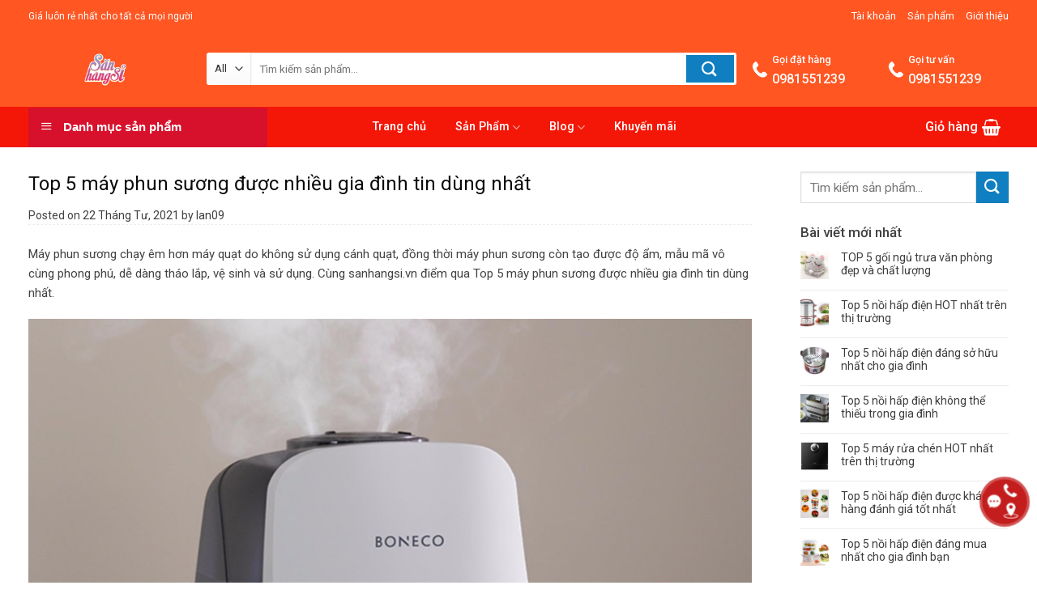

--- FILE ---
content_type: text/html; charset=UTF-8
request_url: https://sanhangsi.vn/top-5-may-phun-suong-duoc-nhieu-gia-dinh-tin-dung-nhat/
body_size: 35134
content:
<!DOCTYPE html>
<!--[if IE 9 ]> <html lang="vi" prefix="og: https://ogp.me/ns#" class="ie9 loading-site no-js"> <![endif]-->
<!--[if IE 8 ]> <html lang="vi" prefix="og: https://ogp.me/ns#" class="ie8 loading-site no-js"> <![endif]-->
<!--[if (gte IE 9)|!(IE)]><!--><html lang="vi" prefix="og: https://ogp.me/ns#" class="loading-site no-js"> <!--<![endif]-->
<head><script>if(navigator.userAgent.match(/MSIE|Internet Explorer/i)||navigator.userAgent.match(/Trident\/7\..*?rv:11/i)){var href=document.location.href;if(!href.match(/[?&]nowprocket/)){if(href.indexOf("?")==-1){if(href.indexOf("#")==-1){document.location.href=href+"?nowprocket=1"}else{document.location.href=href.replace("#","?nowprocket=1#")}}else{if(href.indexOf("#")==-1){document.location.href=href+"&nowprocket=1"}else{document.location.href=href.replace("#","&nowprocket=1#")}}}}</script><script>class RocketLazyLoadScripts{constructor(e){this.triggerEvents=e,this.eventOptions={passive:!0},this.userEventListener=this.triggerListener.bind(this),this.delayedScripts={normal:[],async:[],defer:[]},this.allJQueries=[]}_addUserInteractionListener(e){this.triggerEvents.forEach((t=>window.addEventListener(t,e.userEventListener,e.eventOptions)))}_removeUserInteractionListener(e){this.triggerEvents.forEach((t=>window.removeEventListener(t,e.userEventListener,e.eventOptions)))}triggerListener(){this._removeUserInteractionListener(this),this._loadEverythingNow()}async _loadEverythingNow(){this._delayEventListeners(),this._delayJQueryReady(this),this._handleDocumentWrite(),this._registerAllDelayedScripts(),this._preloadAllScripts(),await this._loadScriptsFromList(this.delayedScripts.normal),await this._loadScriptsFromList(this.delayedScripts.defer),await this._loadScriptsFromList(this.delayedScripts.async),await this._triggerDOMContentLoaded(),await this._triggerWindowLoad(),window.dispatchEvent(new Event("rocket-allScriptsLoaded"))}_registerAllDelayedScripts(){document.querySelectorAll("script[type=rocketlazyloadscript]").forEach((e=>{e.hasAttribute("src")?e.hasAttribute("async")&&!1!==e.async?this.delayedScripts.async.push(e):e.hasAttribute("defer")&&!1!==e.defer||"module"===e.getAttribute("data-rocket-type")?this.delayedScripts.defer.push(e):this.delayedScripts.normal.push(e):this.delayedScripts.normal.push(e)}))}async _transformScript(e){return await this._requestAnimFrame(),new Promise((t=>{const n=document.createElement("script");let i;[...e.attributes].forEach((e=>{let t=e.nodeName;"type"!==t&&("data-rocket-type"===t&&(t="type",i=e.nodeValue),n.setAttribute(t,e.nodeValue))})),e.hasAttribute("src")&&this._isValidScriptType(i)?(n.addEventListener("load",t),n.addEventListener("error",t)):(n.text=e.text,t()),e.parentNode.replaceChild(n,e)}))}_isValidScriptType(e){return!e||""===e||"string"==typeof e&&["text/javascript","text/x-javascript","text/ecmascript","text/jscript","application/javascript","application/x-javascript","application/ecmascript","application/jscript","module"].includes(e.toLowerCase())}async _loadScriptsFromList(e){const t=e.shift();return t?(await this._transformScript(t),this._loadScriptsFromList(e)):Promise.resolve()}_preloadAllScripts(){var e=document.createDocumentFragment();[...this.delayedScripts.normal,...this.delayedScripts.defer,...this.delayedScripts.async].forEach((t=>{const n=t.getAttribute("src");if(n){const t=document.createElement("link");t.href=n,t.rel="preload",t.as="script",e.appendChild(t)}})),document.head.appendChild(e)}_delayEventListeners(){let e={};function t(t,n){!function(t){function n(n){return e[t].eventsToRewrite.indexOf(n)>=0?"rocket-"+n:n}e[t]||(e[t]={originalFunctions:{add:t.addEventListener,remove:t.removeEventListener},eventsToRewrite:[]},t.addEventListener=function(){arguments[0]=n(arguments[0]),e[t].originalFunctions.add.apply(t,arguments)},t.removeEventListener=function(){arguments[0]=n(arguments[0]),e[t].originalFunctions.remove.apply(t,arguments)})}(t),e[t].eventsToRewrite.push(n)}function n(e,t){const n=e[t];Object.defineProperty(e,t,{get:n||function(){},set:n=>{e["rocket"+t]=n}})}t(document,"DOMContentLoaded"),t(window,"DOMContentLoaded"),t(window,"load"),t(window,"pageshow"),t(document,"readystatechange"),n(document,"onreadystatechange"),n(window,"onload"),n(window,"onpageshow")}_delayJQueryReady(e){let t=window.jQuery;Object.defineProperty(window,"jQuery",{get:()=>t,set(n){if(n&&n.fn&&!e.allJQueries.includes(n)){n.fn.ready=n.fn.init.prototype.ready=function(t){e.domReadyFired?t.bind(document)(n):document.addEventListener("rocket-DOMContentLoaded",(()=>t.bind(document)(n)))};const t=n.fn.on;n.fn.on=n.fn.init.prototype.on=function(){if(this[0]===window){function e(e){return e.split(" ").map((e=>"load"===e||0===e.indexOf("load.")?"rocket-jquery-load":e)).join(" ")}"string"==typeof arguments[0]||arguments[0]instanceof String?arguments[0]=e(arguments[0]):"object"==typeof arguments[0]&&Object.keys(arguments[0]).forEach((t=>{delete Object.assign(arguments[0],{[e(t)]:arguments[0][t]})[t]}))}return t.apply(this,arguments),this},e.allJQueries.push(n)}t=n}})}async _triggerDOMContentLoaded(){this.domReadyFired=!0,await this._requestAnimFrame(),document.dispatchEvent(new Event("rocket-DOMContentLoaded")),await this._requestAnimFrame(),window.dispatchEvent(new Event("rocket-DOMContentLoaded")),await this._requestAnimFrame(),document.dispatchEvent(new Event("rocket-readystatechange")),await this._requestAnimFrame(),document.rocketonreadystatechange&&document.rocketonreadystatechange()}async _triggerWindowLoad(){await this._requestAnimFrame(),window.dispatchEvent(new Event("rocket-load")),await this._requestAnimFrame(),window.rocketonload&&window.rocketonload(),await this._requestAnimFrame(),this.allJQueries.forEach((e=>e(window).trigger("rocket-jquery-load"))),window.dispatchEvent(new Event("rocket-pageshow")),await this._requestAnimFrame(),window.rocketonpageshow&&window.rocketonpageshow()}_handleDocumentWrite(){const e=new Map;document.write=document.writeln=function(t){const n=document.currentScript,i=document.createRange(),r=n.parentElement;let a=e.get(n);void 0===a&&(a=n.nextSibling,e.set(n,a));const o=document.createDocumentFragment();i.setStart(o,0),o.appendChild(i.createContextualFragment(t)),r.insertBefore(o,a)}}async _requestAnimFrame(){return new Promise((e=>requestAnimationFrame(e)))}static run(){const e=new RocketLazyLoadScripts(["keydown","mouseover","touchmove","touchstart","touchend","touchcancel","touchforcechange","wheel"]);e._addUserInteractionListener(e)}}RocketLazyLoadScripts.run();
</script>
	<meta charset="UTF-8" />
	<meta name="viewport" content="width=device-width, initial-scale=1.0, maximum-scale=1.0, user-scalable=no" />

	<link rel="profile" href="https://gmpg.org/xfn/11" />
	<link rel="pingback" href="https://sanhangsi.vn/xmlrpc.php" />
	<meta name="google-site-verification" content="xC2JxhclLr2RJ6mpp48Rf_TERYzq7IpbwZR9QwD8OPs" />
	<script type="rocketlazyloadscript">(function(html){html.className = html.className.replace(/\bno-js\b/,'js')})(document.documentElement);</script>
<meta name="viewport" content="width=device-width, initial-scale=1, maximum-scale=1" />
<!-- Search Engine Optimization by Rank Math PRO - https://s.rankmath.com/home -->
<title>Top 5 máy phun sương được nhiều gia đình tin dùng nhất - Săn Hàng Sỉ</title>
<meta name="description" content="Máy phun sương chạy êm hơn máy quạt do không sử dụng cánh quạt, đồng thời máy phun sương còn tạo được độ ẩm, mẫu mã vô cùng phong phú, dễ dàng tháo lắp, vệ"/>
<meta name="robots" content="follow, index, max-snippet:-1, max-video-preview:-1, max-image-preview:large"/>
<link rel="canonical" href="https://sanhangsi.vn/top-5-may-phun-suong-duoc-nhieu-gia-dinh-tin-dung-nhat/" />
<meta property="og:locale" content="vi_VN" />
<meta property="og:type" content="article" />
<meta property="og:title" content="Top 5 máy phun sương được nhiều gia đình tin dùng nhất - Săn Hàng Sỉ" />
<meta property="og:description" content="Máy phun sương chạy êm hơn máy quạt do không sử dụng cánh quạt, đồng thời máy phun sương còn tạo được độ ẩm, mẫu mã vô cùng phong phú, dễ dàng tháo lắp, vệ" />
<meta property="og:url" content="https://sanhangsi.vn/top-5-may-phun-suong-duoc-nhieu-gia-dinh-tin-dung-nhat/" />
<meta property="og:site_name" content="Săn Hàng Sỉ" />
<meta property="article:section" content="Blog" />
<meta property="og:image" content="https://sanhangsi.vn/wp-content/uploads/2021/04/may-tao-do-am-boneco-u650-1499353217-7926867-84ec2e1472f2e356243dc1aef929e1e6.jpg" />
<meta property="og:image:secure_url" content="https://sanhangsi.vn/wp-content/uploads/2021/04/may-tao-do-am-boneco-u650-1499353217-7926867-84ec2e1472f2e356243dc1aef929e1e6.jpg" />
<meta property="og:image:width" content="999" />
<meta property="og:image:height" content="999" />
<meta property="og:image:alt" content="máy phun sương" />
<meta property="og:image:type" content="image/jpeg" />
<meta name="twitter:card" content="summary_large_image" />
<meta name="twitter:title" content="Top 5 máy phun sương được nhiều gia đình tin dùng nhất - Săn Hàng Sỉ" />
<meta name="twitter:description" content="Máy phun sương chạy êm hơn máy quạt do không sử dụng cánh quạt, đồng thời máy phun sương còn tạo được độ ẩm, mẫu mã vô cùng phong phú, dễ dàng tháo lắp, vệ" />
<meta name="twitter:image" content="https://sanhangsi.vn/wp-content/uploads/2021/04/may-tao-do-am-boneco-u650-1499353217-7926867-84ec2e1472f2e356243dc1aef929e1e6.jpg" />
<meta name="twitter:label1" content="Written by" />
<meta name="twitter:data1" content="lan09" />
<meta name="twitter:label2" content="Time to read" />
<meta name="twitter:data2" content="12 minutes" />
<script type="application/ld+json" class="rank-math-schema-pro">{"@context":"https://schema.org","@graph":[{"@type":"","headline":"Top 5 m\u00e1y phun s\u01b0\u01a1ng \u0111\u01b0\u1ee3c nhi\u1ec1u gia \u0111\u00ecnh tin d\u00f9ng nh\u1ea5t - S\u0103n H\u00e0ng S\u1ec9","keywords":"m\u00e1y phun s\u01b0\u01a1ng","datePublished":"2021-04-22T17:06:46+00:00","dateModified":"2021-04-22T17:06:46+00:00","articleSection":"Blog","author":{"@type":"Person","name":"lan09"},"description":"M\u00e1y phun s\u01b0\u01a1ng ch\u1ea1y \u00eam h\u01a1n m\u00e1y qu\u1ea1t do kh\u00f4ng s\u1eed d\u1ee5ng c\u00e1nh qu\u1ea1t, \u0111\u1ed3ng th\u1eddi m\u00e1y phun s\u01b0\u01a1ng c\u00f2n t\u1ea1o \u0111\u01b0\u1ee3c \u0111\u1ed9 \u1ea9m, m\u1eabu m\u00e3 v\u00f4 c\u00f9ng phong ph\u00fa, d\u1ec5 d\u00e0ng th\u00e1o l\u1eafp, v\u1ec7","name":"Top 5 m\u00e1y phun s\u01b0\u01a1ng \u0111\u01b0\u1ee3c nhi\u1ec1u gia \u0111\u00ecnh tin d\u00f9ng nh\u1ea5t - S\u0103n H\u00e0ng S\u1ec9","@id":"https://sanhangsi.vn/top-5-may-phun-suong-duoc-nhieu-gia-dinh-tin-dung-nhat/#richSnippet","isPartOf":{"@id":"https://sanhangsi.vn/top-5-may-phun-suong-duoc-nhieu-gia-dinh-tin-dung-nhat/#webpage"},"inLanguage":"vi","mainEntityOfPage":{"@id":"https://sanhangsi.vn/top-5-may-phun-suong-duoc-nhieu-gia-dinh-tin-dung-nhat/#webpage"}}]}</script>
<!-- /Rank Math WordPress SEO plugin -->

<script type="rocketlazyloadscript" data-rocket-type='application/javascript'>console.log('PixelYourSite PRO version 9.0.0');</script>
<link rel='dns-prefetch' href='//fonts.googleapis.com' />
<link href='https://fonts.gstatic.com' crossorigin rel='preconnect' />
<link rel='stylesheet' id='font-awesome-css' href='https://sanhangsi.vn/wp-content/plugins/ot-flatsome-vertical-menu/libs/menu-icons/vendor/codeinwp/icon-picker/css/types/font-awesome.min.css?ver=4.7.0' type='text/css' media='all' />
<link rel='stylesheet' id='menu-icons-extra-css' href='https://sanhangsi.vn/wp-content/plugins/ot-flatsome-vertical-menu/libs/menu-icons/css/extra.min.css?ver=0.12.2' type='text/css' media='all' />
<link rel='stylesheet' id='wp-block-library-css' href='https://sanhangsi.vn/wp-includes/css/dist/block-library/style.min.css?ver=6.1.9' type='text/css' media='all' />
<link rel='stylesheet' id='wc-blocks-vendors-style-css' href='https://sanhangsi.vn/wp-content/plugins/woocommerce/packages/woocommerce-blocks/build/wc-blocks-vendors-style.css?ver=8.7.6' type='text/css' media='all' />
<link rel='stylesheet' id='wc-blocks-style-css' href='https://sanhangsi.vn/wp-content/plugins/woocommerce/packages/woocommerce-blocks/build/wc-blocks-style.css?ver=8.7.6' type='text/css' media='all' />
<link rel='stylesheet' id='classic-theme-styles-css' href='https://sanhangsi.vn/wp-includes/css/classic-themes.min.css?ver=1' type='text/css' media='all' />
<style id='global-styles-inline-css' type='text/css'>
body{--wp--preset--color--black: #000000;--wp--preset--color--cyan-bluish-gray: #abb8c3;--wp--preset--color--white: #ffffff;--wp--preset--color--pale-pink: #f78da7;--wp--preset--color--vivid-red: #cf2e2e;--wp--preset--color--luminous-vivid-orange: #ff6900;--wp--preset--color--luminous-vivid-amber: #fcb900;--wp--preset--color--light-green-cyan: #7bdcb5;--wp--preset--color--vivid-green-cyan: #00d084;--wp--preset--color--pale-cyan-blue: #8ed1fc;--wp--preset--color--vivid-cyan-blue: #0693e3;--wp--preset--color--vivid-purple: #9b51e0;--wp--preset--gradient--vivid-cyan-blue-to-vivid-purple: linear-gradient(135deg,rgba(6,147,227,1) 0%,rgb(155,81,224) 100%);--wp--preset--gradient--light-green-cyan-to-vivid-green-cyan: linear-gradient(135deg,rgb(122,220,180) 0%,rgb(0,208,130) 100%);--wp--preset--gradient--luminous-vivid-amber-to-luminous-vivid-orange: linear-gradient(135deg,rgba(252,185,0,1) 0%,rgba(255,105,0,1) 100%);--wp--preset--gradient--luminous-vivid-orange-to-vivid-red: linear-gradient(135deg,rgba(255,105,0,1) 0%,rgb(207,46,46) 100%);--wp--preset--gradient--very-light-gray-to-cyan-bluish-gray: linear-gradient(135deg,rgb(238,238,238) 0%,rgb(169,184,195) 100%);--wp--preset--gradient--cool-to-warm-spectrum: linear-gradient(135deg,rgb(74,234,220) 0%,rgb(151,120,209) 20%,rgb(207,42,186) 40%,rgb(238,44,130) 60%,rgb(251,105,98) 80%,rgb(254,248,76) 100%);--wp--preset--gradient--blush-light-purple: linear-gradient(135deg,rgb(255,206,236) 0%,rgb(152,150,240) 100%);--wp--preset--gradient--blush-bordeaux: linear-gradient(135deg,rgb(254,205,165) 0%,rgb(254,45,45) 50%,rgb(107,0,62) 100%);--wp--preset--gradient--luminous-dusk: linear-gradient(135deg,rgb(255,203,112) 0%,rgb(199,81,192) 50%,rgb(65,88,208) 100%);--wp--preset--gradient--pale-ocean: linear-gradient(135deg,rgb(255,245,203) 0%,rgb(182,227,212) 50%,rgb(51,167,181) 100%);--wp--preset--gradient--electric-grass: linear-gradient(135deg,rgb(202,248,128) 0%,rgb(113,206,126) 100%);--wp--preset--gradient--midnight: linear-gradient(135deg,rgb(2,3,129) 0%,rgb(40,116,252) 100%);--wp--preset--duotone--dark-grayscale: url('#wp-duotone-dark-grayscale');--wp--preset--duotone--grayscale: url('#wp-duotone-grayscale');--wp--preset--duotone--purple-yellow: url('#wp-duotone-purple-yellow');--wp--preset--duotone--blue-red: url('#wp-duotone-blue-red');--wp--preset--duotone--midnight: url('#wp-duotone-midnight');--wp--preset--duotone--magenta-yellow: url('#wp-duotone-magenta-yellow');--wp--preset--duotone--purple-green: url('#wp-duotone-purple-green');--wp--preset--duotone--blue-orange: url('#wp-duotone-blue-orange');--wp--preset--font-size--small: 13px;--wp--preset--font-size--medium: 20px;--wp--preset--font-size--large: 36px;--wp--preset--font-size--x-large: 42px;--wp--preset--spacing--20: 0.44rem;--wp--preset--spacing--30: 0.67rem;--wp--preset--spacing--40: 1rem;--wp--preset--spacing--50: 1.5rem;--wp--preset--spacing--60: 2.25rem;--wp--preset--spacing--70: 3.38rem;--wp--preset--spacing--80: 5.06rem;}:where(.is-layout-flex){gap: 0.5em;}body .is-layout-flow > .alignleft{float: left;margin-inline-start: 0;margin-inline-end: 2em;}body .is-layout-flow > .alignright{float: right;margin-inline-start: 2em;margin-inline-end: 0;}body .is-layout-flow > .aligncenter{margin-left: auto !important;margin-right: auto !important;}body .is-layout-constrained > .alignleft{float: left;margin-inline-start: 0;margin-inline-end: 2em;}body .is-layout-constrained > .alignright{float: right;margin-inline-start: 2em;margin-inline-end: 0;}body .is-layout-constrained > .aligncenter{margin-left: auto !important;margin-right: auto !important;}body .is-layout-constrained > :where(:not(.alignleft):not(.alignright):not(.alignfull)){max-width: var(--wp--style--global--content-size);margin-left: auto !important;margin-right: auto !important;}body .is-layout-constrained > .alignwide{max-width: var(--wp--style--global--wide-size);}body .is-layout-flex{display: flex;}body .is-layout-flex{flex-wrap: wrap;align-items: center;}body .is-layout-flex > *{margin: 0;}:where(.wp-block-columns.is-layout-flex){gap: 2em;}.has-black-color{color: var(--wp--preset--color--black) !important;}.has-cyan-bluish-gray-color{color: var(--wp--preset--color--cyan-bluish-gray) !important;}.has-white-color{color: var(--wp--preset--color--white) !important;}.has-pale-pink-color{color: var(--wp--preset--color--pale-pink) !important;}.has-vivid-red-color{color: var(--wp--preset--color--vivid-red) !important;}.has-luminous-vivid-orange-color{color: var(--wp--preset--color--luminous-vivid-orange) !important;}.has-luminous-vivid-amber-color{color: var(--wp--preset--color--luminous-vivid-amber) !important;}.has-light-green-cyan-color{color: var(--wp--preset--color--light-green-cyan) !important;}.has-vivid-green-cyan-color{color: var(--wp--preset--color--vivid-green-cyan) !important;}.has-pale-cyan-blue-color{color: var(--wp--preset--color--pale-cyan-blue) !important;}.has-vivid-cyan-blue-color{color: var(--wp--preset--color--vivid-cyan-blue) !important;}.has-vivid-purple-color{color: var(--wp--preset--color--vivid-purple) !important;}.has-black-background-color{background-color: var(--wp--preset--color--black) !important;}.has-cyan-bluish-gray-background-color{background-color: var(--wp--preset--color--cyan-bluish-gray) !important;}.has-white-background-color{background-color: var(--wp--preset--color--white) !important;}.has-pale-pink-background-color{background-color: var(--wp--preset--color--pale-pink) !important;}.has-vivid-red-background-color{background-color: var(--wp--preset--color--vivid-red) !important;}.has-luminous-vivid-orange-background-color{background-color: var(--wp--preset--color--luminous-vivid-orange) !important;}.has-luminous-vivid-amber-background-color{background-color: var(--wp--preset--color--luminous-vivid-amber) !important;}.has-light-green-cyan-background-color{background-color: var(--wp--preset--color--light-green-cyan) !important;}.has-vivid-green-cyan-background-color{background-color: var(--wp--preset--color--vivid-green-cyan) !important;}.has-pale-cyan-blue-background-color{background-color: var(--wp--preset--color--pale-cyan-blue) !important;}.has-vivid-cyan-blue-background-color{background-color: var(--wp--preset--color--vivid-cyan-blue) !important;}.has-vivid-purple-background-color{background-color: var(--wp--preset--color--vivid-purple) !important;}.has-black-border-color{border-color: var(--wp--preset--color--black) !important;}.has-cyan-bluish-gray-border-color{border-color: var(--wp--preset--color--cyan-bluish-gray) !important;}.has-white-border-color{border-color: var(--wp--preset--color--white) !important;}.has-pale-pink-border-color{border-color: var(--wp--preset--color--pale-pink) !important;}.has-vivid-red-border-color{border-color: var(--wp--preset--color--vivid-red) !important;}.has-luminous-vivid-orange-border-color{border-color: var(--wp--preset--color--luminous-vivid-orange) !important;}.has-luminous-vivid-amber-border-color{border-color: var(--wp--preset--color--luminous-vivid-amber) !important;}.has-light-green-cyan-border-color{border-color: var(--wp--preset--color--light-green-cyan) !important;}.has-vivid-green-cyan-border-color{border-color: var(--wp--preset--color--vivid-green-cyan) !important;}.has-pale-cyan-blue-border-color{border-color: var(--wp--preset--color--pale-cyan-blue) !important;}.has-vivid-cyan-blue-border-color{border-color: var(--wp--preset--color--vivid-cyan-blue) !important;}.has-vivid-purple-border-color{border-color: var(--wp--preset--color--vivid-purple) !important;}.has-vivid-cyan-blue-to-vivid-purple-gradient-background{background: var(--wp--preset--gradient--vivid-cyan-blue-to-vivid-purple) !important;}.has-light-green-cyan-to-vivid-green-cyan-gradient-background{background: var(--wp--preset--gradient--light-green-cyan-to-vivid-green-cyan) !important;}.has-luminous-vivid-amber-to-luminous-vivid-orange-gradient-background{background: var(--wp--preset--gradient--luminous-vivid-amber-to-luminous-vivid-orange) !important;}.has-luminous-vivid-orange-to-vivid-red-gradient-background{background: var(--wp--preset--gradient--luminous-vivid-orange-to-vivid-red) !important;}.has-very-light-gray-to-cyan-bluish-gray-gradient-background{background: var(--wp--preset--gradient--very-light-gray-to-cyan-bluish-gray) !important;}.has-cool-to-warm-spectrum-gradient-background{background: var(--wp--preset--gradient--cool-to-warm-spectrum) !important;}.has-blush-light-purple-gradient-background{background: var(--wp--preset--gradient--blush-light-purple) !important;}.has-blush-bordeaux-gradient-background{background: var(--wp--preset--gradient--blush-bordeaux) !important;}.has-luminous-dusk-gradient-background{background: var(--wp--preset--gradient--luminous-dusk) !important;}.has-pale-ocean-gradient-background{background: var(--wp--preset--gradient--pale-ocean) !important;}.has-electric-grass-gradient-background{background: var(--wp--preset--gradient--electric-grass) !important;}.has-midnight-gradient-background{background: var(--wp--preset--gradient--midnight) !important;}.has-small-font-size{font-size: var(--wp--preset--font-size--small) !important;}.has-medium-font-size{font-size: var(--wp--preset--font-size--medium) !important;}.has-large-font-size{font-size: var(--wp--preset--font-size--large) !important;}.has-x-large-font-size{font-size: var(--wp--preset--font-size--x-large) !important;}
.wp-block-navigation a:where(:not(.wp-element-button)){color: inherit;}
:where(.wp-block-columns.is-layout-flex){gap: 2em;}
.wp-block-pullquote{font-size: 1.5em;line-height: 1.6;}
</style>
<link rel='stylesheet' id='admatrix_banner-css' href='https://sanhangsi.vn/wp-content/plugins/admatrix-banner/assets/css/admatrix-banner.css?ver=6.1.9' type='text/css' media='all' />
<link rel='stylesheet' id='contact-form-7-css' href='https://sanhangsi.vn/wp-content/plugins/contact-form-7/includes/css/styles.css?ver=5.6.4' type='text/css' media='all' />
<link rel='stylesheet' id='kk-star-ratings-css' href='https://sanhangsi.vn/wp-content/plugins/kk-star-ratings/src/core/public/css/kk-star-ratings.min.css?ver=5.4.1' type='text/css' media='all' />
<link rel='stylesheet' id='ot-vertical-menu-css-css' href='https://sanhangsi.vn/wp-content/plugins/ot-flatsome-vertical-menu/assets/css/style.css?ver=1.2.3' type='text/css' media='all' />
<style id='woocommerce-inline-inline-css' type='text/css'>
.woocommerce form .form-row .required { visibility: visible; }
</style>
<link rel='stylesheet' id='phone_action-css' href='https://sanhangsi.vn/wp-content/plugins/wp_nhanhvn/css/phone_action.css?ver=6.1.9' type='text/css' media='all' />
<link rel='stylesheet' id='ez-toc-css' href='https://sanhangsi.vn/wp-content/plugins/easy-table-of-contents/assets/css/screen.min.css?ver=6.1.9' type='text/css' media='all' />
<style id='ez-toc-inline-css' type='text/css'>
div#ez-toc-container p.ez-toc-title {font-size: 120%;}div#ez-toc-container p.ez-toc-title {font-weight: 500;}div#ez-toc-container ul li {font-size: 95%;}div#ez-toc-container nav ul ul li ul li {font-size: %!important;}
</style>
<link rel='stylesheet' id='mb-wp-contact-style-css' href='https://sanhangsi.vn/wp-content/plugins/inet-webkit/assets/css/frontend/inet-webkit-contact-style.css?ver=6.1.9' type='text/css' media='all' />
<link rel='stylesheet' id='flatsome-icons-css' href='https://sanhangsi.vn/wp-content/themes/flatsome/assets/css/fl-icons.css?ver=3.12' type='text/css' media='all' />
<link rel='stylesheet' id='flatsome-main-css' href='https://sanhangsi.vn/wp-content/themes/flatsome/assets/css/flatsome.css?ver=3.13.3' type='text/css' media='all' />
<link rel='stylesheet' id='flatsome-shop-css' href='https://sanhangsi.vn/wp-content/themes/flatsome/assets/css/flatsome-shop.css?ver=3.13.3' type='text/css' media='all' />
<link rel='stylesheet' id='flatsome-style-css' href='https://sanhangsi.vn/wp-content/themes/web-khoi-nghiep/style.css?ver=3.0' type='text/css' media='all' />
<link rel='stylesheet' id='flatsome-googlefonts-css' href='//fonts.googleapis.com/css?family=Roboto%3Aregular%2C500%2Cregular%2C500%7CDancing+Script%3Aregular%2Cdefault&#038;display=swap&#038;ver=3.9' type='text/css' media='all' />
<script type="rocketlazyloadscript" data-rocket-type='text/javascript' src='https://sanhangsi.vn/wp-includes/js/jquery/jquery.min.js?ver=3.6.1' id='jquery-core-js' defer></script>
<script type="rocketlazyloadscript" data-rocket-type='text/javascript' src='https://sanhangsi.vn/wp-includes/js/jquery/jquery-migrate.min.js?ver=3.3.2' id='jquery-migrate-js' defer></script>
<link rel="https://api.w.org/" href="https://sanhangsi.vn/wp-json/" /><link rel="alternate" type="application/json" href="https://sanhangsi.vn/wp-json/wp/v2/posts/14123" /><link rel="alternate" type="application/json+oembed" href="https://sanhangsi.vn/wp-json/oembed/1.0/embed?url=https%3A%2F%2Fsanhangsi.vn%2Ftop-5-may-phun-suong-duoc-nhieu-gia-dinh-tin-dung-nhat%2F" />
<link rel="alternate" type="text/xml+oembed" href="https://sanhangsi.vn/wp-json/oembed/1.0/embed?url=https%3A%2F%2Fsanhangsi.vn%2Ftop-5-may-phun-suong-duoc-nhieu-gia-dinh-tin-dung-nhat%2F&#038;format=xml" />

<!-- This website runs the Product Feed PRO for WooCommerce by AdTribes.io plugin -->
            <script type="rocketlazyloadscript" data-minify="1" src="https://sanhangsi.vn/wp-content/cache/min/1/ajax/libs/jquery/1.12.4/jquery.min.js?ver=1670556801" defer></script>
            <script type="rocketlazyloadscript" data-minify="1" id="lebox-remote" src="https://sanhangsi.vn/wp-content/cache/min/1/content/plugins/halfdata-green-box/js/lebox.js?ver=1670556801" data-handler="https://ads.admatrix.vn/ajax.php" defer></script>    
            <style>.ez-toc-container-direction {direction: ltr;}.ez-toc-counter ul{counter-reset: item;}.ez-toc-counter nav ul li a::before {content: counters(item, ".", decimal) ". ";display: inline-block;counter-increment: item;flex-grow: 0;flex-shrink: 0;margin-right: .2em; float: left;}.ez-toc-widget-direction {direction: ltr;}.ez-toc-widget-container ul{counter-reset: item;}.ez-toc-widget-container nav ul li a::before {content: counters(item, ".", decimal) ". ";display: inline-block;counter-increment: item;flex-grow: 0;flex-shrink: 0;margin-right: .2em; float: left;}</style><script type="rocketlazyloadscript" data-rocket-type="text/javascript">var daim_ajax_url = "https://sanhangsi.vn/wp-admin/admin-ajax.php";var daim_nonce = "065931390d";</script><style>.bg{opacity: 0; transition: opacity 1s; -webkit-transition: opacity 1s;} .bg-loaded{opacity: 1;}</style><!--[if IE]><link rel="stylesheet" type="text/css" href="https://sanhangsi.vn/wp-content/themes/flatsome/assets/css/ie-fallback.css"><script src="//cdnjs.cloudflare.com/ajax/libs/html5shiv/3.6.1/html5shiv.js"></script><script>var head = document.getElementsByTagName('head')[0],style = document.createElement('style');style.type = 'text/css';style.styleSheet.cssText = ':before,:after{content:none !important';head.appendChild(style);setTimeout(function(){head.removeChild(style);}, 0);</script><script src="https://sanhangsi.vn/wp-content/themes/flatsome/assets/libs/ie-flexibility.js"></script><![endif]--><!-- Global site tag (gtag.js) - Google Analytics -->
<script type="rocketlazyloadscript" async src="https://www.googletagmanager.com/gtag/js?id=UA-161591074-1"></script>
<script type="rocketlazyloadscript">
  window.dataLayer = window.dataLayer || [];
  function gtag(){dataLayer.push(arguments);}
  gtag('js', new Date());

  gtag('config', 'UA-161591074-1');
</script>

<!-- Load Facebook SDK for JavaScript -->
      <div id="fb-root"></div>
      <script type="rocketlazyloadscript">
        window.fbAsyncInit = function() {
          FB.init({
            xfbml            : true,
            version          : 'v6.0'
          });
        };

        (function(d, s, id) {
        var js, fjs = d.getElementsByTagName(s)[0];
        if (d.getElementById(id)) return;
        js = d.createElement(s); js.id = id;
        js.src = 'https://connect.facebook.net/vi_VN/sdk/xfbml.customerchat.js';
        fjs.parentNode.insertBefore(js, fjs);
      }(document, 'script', 'facebook-jssdk'));</script>



<!-- Google Tag Manager -->
<script type="rocketlazyloadscript">(function(w,d,s,l,i){w[l]=w[l]||[];w[l].push({'gtm.start':
new Date().getTime(),event:'gtm.js'});var f=d.getElementsByTagName(s)[0],
j=d.createElement(s),dl=l!='dataLayer'?'&l='+l:'';j.async=true;j.src=
'https://www.googletagmanager.com/gtm.js?id='+i+dl;f.parentNode.insertBefore(j,f);
})(window,document,'script','dataLayer','GTM-5CMWZTM');</script>
<!-- End Google Tag Manager -->

<meta name="google-site-verification" content="kZmve-F652vJNnP62uBvbG_DgFtoRDEk_n0GWEmwvKg" />	<noscript><style>.woocommerce-product-gallery{ opacity: 1 !important; }</style></noscript>
	      <meta name="onesignal" content="wordpress-plugin"/>
            <script type="rocketlazyloadscript">

      window.OneSignal = window.OneSignal || [];

      OneSignal.push( function() {
        OneSignal.SERVICE_WORKER_UPDATER_PATH = "OneSignalSDKUpdaterWorker.js.php";
                      OneSignal.SERVICE_WORKER_PATH = "OneSignalSDKWorker.js.php";
                      OneSignal.SERVICE_WORKER_PARAM = { scope: "/" };
        OneSignal.setDefaultNotificationUrl("https://sanhangsi.vn");
        var oneSignal_options = {};
        window._oneSignalInitOptions = oneSignal_options;

        oneSignal_options['wordpress'] = true;
oneSignal_options['appId'] = '73834250-cbbf-4a52-81eb-730511c6b4e9';
oneSignal_options['allowLocalhostAsSecureOrigin'] = true;
oneSignal_options['welcomeNotification'] = { };
oneSignal_options['welcomeNotification']['title'] = "";
oneSignal_options['welcomeNotification']['message'] = "";
oneSignal_options['path'] = "https://sanhangsi.vn/wp-content/plugins/onesignal-free-web-push-notifications/sdk_files/";
oneSignal_options['safari_web_id'] = "web.onesignal.auto.487bfeae-71a3-407e-85d8-1b40bd783a80";
oneSignal_options['promptOptions'] = { };
oneSignal_options['promptOptions']['actionMessage'] = "Đăng ký nhận ưu đãi và sản phẩm giá tốt nhất tại Săn Hàng Sỉ";
oneSignal_options['promptOptions']['exampleNotificationMessageDesktop'] = "Thông báo sẽ hiển thị trên máy tính của bạn.";
oneSignal_options['promptOptions']['exampleNotificationMessageMobile'] = "Thông báo sẽ hiển thị trên thiết bị của bạn.";
oneSignal_options['promptOptions']['acceptButtonText'] = "NHẬN ƯU ĐÃI";
oneSignal_options['promptOptions']['cancelButtonText'] = "ĐỂ SAU";
oneSignal_options['promptOptions']['siteName'] = "https://sanhangsi.vn";
oneSignal_options['notifyButton'] = { };
oneSignal_options['notifyButton']['enable'] = true;
oneSignal_options['notifyButton']['position'] = 'bottom-left';
oneSignal_options['notifyButton']['theme'] = 'default';
oneSignal_options['notifyButton']['size'] = 'medium';
oneSignal_options['notifyButton']['showCredit'] = true;
oneSignal_options['notifyButton']['text'] = {};
oneSignal_options['notifyButton']['text']['tip.state.unsubscribed'] = 'Đăng ký nhận ưu đãi';
oneSignal_options['notifyButton']['text']['tip.state.subscribed'] = 'Bạn đã đăng ký nhận thông báo';
oneSignal_options['notifyButton']['text']['tip.state.blocked'] = 'Bạn đã chặn nhận thông báo';
oneSignal_options['notifyButton']['text']['message.action.subscribed'] = 'Cảm ơn bạn đã Theo Dõi!';
oneSignal_options['notifyButton']['text']['message.action.resubscribed'] = 'Bạn đã theo dõi để nhận thông báo.';
oneSignal_options['notifyButton']['text']['message.action.unsubscribed'] = 'Bạn sẽ không nhận thông báo nữa.';
oneSignal_options['notifyButton']['text']['dialog.main.title'] = 'Quản lý thông báo';
oneSignal_options['notifyButton']['text']['dialog.main.button.subscribe'] = 'THEO DÕI';
oneSignal_options['notifyButton']['text']['dialog.main.button.unsubscribe'] = 'BỎ THEO DÕI';
oneSignal_options['notifyButton']['text']['dialog.blocked.title'] = 'Mở khóa nhận thông báo';
oneSignal_options['notifyButton']['text']['dialog.blocked.message'] = 'Theo hướng dẫn để cho phép nhận thông báo.';
                OneSignal.init(window._oneSignalInitOptions);
                OneSignal.showSlidedownPrompt();      });

      function documentInitOneSignal() {
        var oneSignal_elements = document.getElementsByClassName("OneSignal-prompt");

        var oneSignalLinkClickHandler = function(event) { OneSignal.push(['registerForPushNotifications']); event.preventDefault(); };        for(var i = 0; i < oneSignal_elements.length; i++)
          oneSignal_elements[i].addEventListener('click', oneSignalLinkClickHandler, false);
      }

      if (document.readyState === 'complete') {
           documentInitOneSignal();
      }
      else {
           window.addEventListener("load", function(event){
               documentInitOneSignal();
          });
      }
    </script>
<style type="text/css">.broken_link, a.broken_link {
	text-decoration: line-through;
}</style><script type="rocketlazyloadscript" data-rocket-type='application/javascript'>console.warn('PixelYourSite PRO: no pixel configured.');</script>
<style id="custom-css" type="text/css">:root {--primary-color: #ff5622;}html{background-color:#ffffff!important;}.full-width .ubermenu-nav, .container, .row{max-width: 1240px}.row.row-collapse{max-width: 1210px}.row.row-small{max-width: 1232.5px}.row.row-large{max-width: 1270px}.sticky-add-to-cart--active, #wrapper,#main,#main.dark{background-color: #ffffff}.header-main{height: 92px}#logo img{max-height: 92px}#logo{width:190px;}.header-bottom{min-height: 50px}.header-top{min-height: 40px}.transparent .header-main{height: 30px}.transparent #logo img{max-height: 30px}.has-transparent + .page-title:first-of-type,.has-transparent + #main > .page-title,.has-transparent + #main > div > .page-title,.has-transparent + #main .page-header-wrapper:first-of-type .page-title{padding-top: 110px;}.header.show-on-scroll,.stuck .header-main{height:50px!important}.stuck #logo img{max-height: 50px!important}.search-form{ width: 87%;}.header-bg-color, .header-wrapper {background-color: #ff5622}.header-bottom {background-color: #f41707}.header-main .nav > li > a{line-height: 16px }.stuck .header-main .nav > li > a{line-height: 50px }.header-bottom-nav > li > a{line-height: 16px }@media (max-width: 549px) {.header-main{height: 70px}#logo img{max-height: 70px}}.header-top{background-color:#ff5622!important;}/* Color */.accordion-title.active, .has-icon-bg .icon .icon-inner,.logo a, .primary.is-underline, .primary.is-link, .badge-outline .badge-inner, .nav-outline > li.active> a,.nav-outline >li.active > a, .cart-icon strong,[data-color='primary'], .is-outline.primary{color: #ff5622;}/* Color !important */[data-text-color="primary"]{color: #ff5622!important;}/* Background Color */[data-text-bg="primary"]{background-color: #ff5622;}/* Background */.scroll-to-bullets a,.featured-title, .label-new.menu-item > a:after, .nav-pagination > li > .current,.nav-pagination > li > span:hover,.nav-pagination > li > a:hover,.has-hover:hover .badge-outline .badge-inner,button[type="submit"], .button.wc-forward:not(.checkout):not(.checkout-button), .button.submit-button, .button.primary:not(.is-outline),.featured-table .title,.is-outline:hover, .has-icon:hover .icon-label,.nav-dropdown-bold .nav-column li > a:hover, .nav-dropdown.nav-dropdown-bold > li > a:hover, .nav-dropdown-bold.dark .nav-column li > a:hover, .nav-dropdown.nav-dropdown-bold.dark > li > a:hover, .is-outline:hover, .tagcloud a:hover,.grid-tools a, input[type='submit']:not(.is-form), .box-badge:hover .box-text, input.button.alt,.nav-box > li > a:hover,.nav-box > li.active > a,.nav-pills > li.active > a ,.current-dropdown .cart-icon strong, .cart-icon:hover strong, .nav-line-bottom > li > a:before, .nav-line-grow > li > a:before, .nav-line > li > a:before,.banner, .header-top, .slider-nav-circle .flickity-prev-next-button:hover svg, .slider-nav-circle .flickity-prev-next-button:hover .arrow, .primary.is-outline:hover, .button.primary:not(.is-outline), input[type='submit'].primary, input[type='submit'].primary, input[type='reset'].button, input[type='button'].primary, .badge-inner{background-color: #ff5622;}/* Border */.nav-vertical.nav-tabs > li.active > a,.scroll-to-bullets a.active,.nav-pagination > li > .current,.nav-pagination > li > span:hover,.nav-pagination > li > a:hover,.has-hover:hover .badge-outline .badge-inner,.accordion-title.active,.featured-table,.is-outline:hover, .tagcloud a:hover,blockquote, .has-border, .cart-icon strong:after,.cart-icon strong,.blockUI:before, .processing:before,.loading-spin, .slider-nav-circle .flickity-prev-next-button:hover svg, .slider-nav-circle .flickity-prev-next-button:hover .arrow, .primary.is-outline:hover{border-color: #ff5622}.nav-tabs > li.active > a{border-top-color: #ff5622}.widget_shopping_cart_content .blockUI.blockOverlay:before { border-left-color: #ff5622 }.woocommerce-checkout-review-order .blockUI.blockOverlay:before { border-left-color: #ff5622 }/* Fill */.slider .flickity-prev-next-button:hover svg,.slider .flickity-prev-next-button:hover .arrow{fill: #ff5622;}/* Background Color */[data-icon-label]:after, .secondary.is-underline:hover,.secondary.is-outline:hover,.icon-label,.button.secondary:not(.is-outline),.button.alt:not(.is-outline), .badge-inner.on-sale, .button.checkout, .single_add_to_cart_button, .current .breadcrumb-step{ background-color:#d7102c; }[data-text-bg="secondary"]{background-color: #d7102c;}/* Color */.secondary.is-underline,.secondary.is-link, .secondary.is-outline,.stars a.active, .star-rating:before, .woocommerce-page .star-rating:before,.star-rating span:before, .color-secondary{color: #d7102c}/* Color !important */[data-text-color="secondary"]{color: #d7102c!important;}/* Border */.secondary.is-outline:hover{border-color:#d7102c}body{font-size: 100%;}@media screen and (max-width: 549px){body{font-size: 100%;}}body{font-family:"Roboto", sans-serif}body{font-weight: 0}body{color: #424242}.nav > li > a {font-family:"Roboto", sans-serif;}.mobile-sidebar-levels-2 .nav > li > ul > li > a {font-family:"Roboto", sans-serif;}.nav > li > a {font-weight: 500;}.mobile-sidebar-levels-2 .nav > li > ul > li > a {font-weight: 500;}h1,h2,h3,h4,h5,h6,.heading-font, .off-canvas-center .nav-sidebar.nav-vertical > li > a{font-family: "Roboto", sans-serif;}h1,h2,h3,h4,h5,h6,.heading-font,.banner h1,.banner h2{font-weight: 500;}h1,h2,h3,h4,h5,h6,.heading-font{color: #0a0a0a;}.alt-font{font-family: "Dancing Script", sans-serif;}.header:not(.transparent) .header-bottom-nav.nav > li > a{color: #ffffff;}a{color: #3d3d3d;}a:hover{color: #ff5622;}.tagcloud a:hover{border-color: #ff5622;background-color: #ff5622;}.has-equal-box-heights .box-image {padding-top: 100%;}@media screen and (min-width: 550px){.products .box-vertical .box-image{min-width: 247px!important;width: 247px!important;}}.absolute-footer, html{background-color: #262626}.label-new.menu-item > a:after{content:"New";}.label-hot.menu-item > a:after{content:"Hot";}.label-sale.menu-item > a:after{content:"Sale";}.label-popular.menu-item > a:after{content:"Popular";}</style><style id="infinite-scroll-css" type="text/css">.page-load-status,.archive .woocommerce-pagination {display: none;}</style>	<meta property="fb:app_id" content="104537736801666" />
		<meta property="fb:admins" content="100001613853961"/>
	<!-- Mã lấy ID sản phẩm tiếp thị lại động -->
	<script type="rocketlazyloadscript">
	gtag('event', 'view_item', {
	'send_to': 'AW-406208685',//Mã AW tiếp thị lại
	'value': '', //Giá trị sản phẩm
	'items': [{
	'id': '14123', //ID sản phẩm
	'google_business_vertical': 'retail'
	}]
	});
	</script>
	<!-- End mã lấy ID sản phẩm tiếp thị lại động -->
	<div id="fb-root"></div>
		<script type="rocketlazyloadscript">(function(d, s, id) {
		  var js, fjs = d.getElementsByTagName(s)[0];
		  if (d.getElementById(id)) return;
		  js = d.createElement(s); js.id = id;
		  js.src = "//connect.facebook.net/vi_VN/sdk.js#xfbml=1&version=v2.9&appId=104537736801666";
		  fjs.parentNode.insertBefore(js, fjs);
		}(document, 'script', 'facebook-jssdk'));
		</script>
</head>

<body data-rsssl=1 class="post-template-default single single-post postid-14123 single-format-standard theme-flatsome ot-vertical-menu ot-overplay ot-submenu-top ot-menu-show-home woocommerce-no-js lightbox nav-dropdown-has-arrow nav-dropdown-has-shadow nav-dropdown-has-border">
<a class="skip-link screen-reader-text" href="#main">Skip to content</a>

<div id="wrapper">


<header id="header" class="header ">
   <div class="header-wrapper">
	<div id="top-bar" class="header-top hide-for-sticky nav-dark">
    <div class="flex-row container">
      <div class="flex-col hide-for-medium flex-left">
          <ul class="nav nav-left medium-nav-center nav-small  nav-">
              <li class="html custom html_topbar_left">Giá luôn rẻ nhất cho tất cả mọi người</li>          </ul>
      </div>

      <div class="flex-col hide-for-medium flex-center">
          <ul class="nav nav-center nav-small  nav-">
                        </ul>
      </div>

      <div class="flex-col hide-for-medium flex-right">
         <ul class="nav top-bar-nav nav-right nav-small  nav-">
              <li id="menu-item-248" class="menu-item menu-item-type-post_type menu-item-object-page menu-item-248 menu-item-design-default"><a href="https://sanhangsi.vn/tai-khoan/" class="nav-top-link">Tài khoản</a></li>
<li id="menu-item-249" class="menu-item menu-item-type-post_type menu-item-object-page menu-item-249 menu-item-design-default"><a href="https://sanhangsi.vn/mua/" class="nav-top-link">Sản phẩm</a></li>
<li id="menu-item-250" class="menu-item menu-item-type-post_type menu-item-object-page menu-item-250 menu-item-design-default"><a href="https://sanhangsi.vn/gioi-thieu/" class="nav-top-link">Giới thiệu</a></li>
          </ul>
      </div>

            <div class="flex-col show-for-medium flex-grow">
          <ul class="nav nav-center nav-small mobile-nav  nav-">
              <li class="html custom html_topbar_left">Giá luôn rẻ nhất cho tất cả mọi người</li>          </ul>
      </div>
      
    </div>
</div>
<div id="masthead" class="header-main hide-for-sticky nav-dark">
      <div class="header-inner flex-row container logo-left medium-logo-center" role="navigation">

          <!-- Logo -->
          <div id="logo" class="flex-col logo">
            <!-- Header logo -->
<a href="https://sanhangsi.vn/" title="Săn Hàng Sỉ - Săn Hàng Chất Giá Sỉ" rel="home">
    <img width="190" height="92" src="https://sanhangsi.vn/wp-content/uploads/2020/03/logo-4.png" class="header_logo header-logo" alt="Săn Hàng Sỉ"/><img  width="190" height="92" src="https://sanhangsi.vn/wp-content/uploads/2020/03/logo-3.png" class="header-logo-dark" alt="Săn Hàng Sỉ"/></a>
          </div>

          <!-- Mobile Left Elements -->
          <div class="flex-col show-for-medium flex-left">
            <ul class="mobile-nav nav nav-left ">
              <li class="nav-icon has-icon">
  		<a href="#" data-open="#main-menu" data-pos="left" data-bg="main-menu-overlay" data-color="" class="is-small" aria-label="Menu" aria-controls="main-menu" aria-expanded="false">
		
		  <i class="icon-menu" ></i>
		  		</a>
	</li>            </ul>
          </div>

          <!-- Left Elements -->
          <div class="flex-col hide-for-medium flex-left
            flex-grow">
            <ul class="header-nav header-nav-main nav nav-left  nav-uppercase" >
              <li class="header-block"><div class="header-block-block-1"><div class="row row-small"  id="row-1924918347">


	<div id="col-1292188255" class="col medium-8 small-12 large-8"  >
		<div class="col-inner"  >
			
			

	<div id="gap-954516073" class="gap-element clearfix" style="display:block; height:auto;">
		
<style>
#gap-954516073 {
  padding-top: 22px;
}
</style>
	</div>
	

<div class="searchform-wrapper ux-search-box relative is-normal"><form role="search" method="get" class="searchform" action="https://sanhangsi.vn/">
		<div class="flex-row relative">
						<div class="flex-col search-form-categories">
			<select class="search_categories resize-select mb-0" name="product_cat"><option value="" selected='selected'>All</option><option value="cham-soc-nha-cua">Chăm sóc nhà cửa</option><option value="cham-soc-suc-khoe">Chăm sóc sức khỏe</option><option value="chua-phan-loai">Chưa phân loại</option><option value="dung-cu-cong-viec">Dụng cụ &amp; công việc</option><option value="do-gia-dung">Đồ gia dụng</option><option value="doi-song">Đời sống</option><option value="lam-dep">Làm Đẹp</option><option value="me-va-be">Mẹ và Bé</option><option value="moi-ve">Mới về</option><option value="thiet-bi-cong-nghe">Thiết bị công nghệ</option><option value="thoi-trang">Thời trang</option><option value="voucher-qua-tang">Voucher &amp; quà tặng</option></select>			</div><!-- .flex-col -->
									<div class="flex-col flex-grow">
			  <input type="search" class="search-field mb-0" name="s" value="" placeholder="Tìm kiếm sản phẩm..." />
		    <input type="hidden" name="post_type" value="product" />
        			</div><!-- .flex-col -->
			<div class="flex-col">
				<button type="submit" class="ux-search-submit submit-button secondary button icon mb-0">
					<i class="icon-search" ></i>				</button>
			</div><!-- .flex-col -->
		</div><!-- .flex-row -->
	 <div class="live-search-results text-left z-top"></div>
</form>
</div>


		</div>
			</div>

	

	<div id="col-1232710047" class="col medium-2 small-12 large-2"  >
		<div class="col-inner"  >
			
			

	<div id="gap-238171201" class="gap-element clearfix" style="display:block; height:auto;">
		
<style>
#gap-238171201 {
  padding-top: 17px;
}
</style>
	</div>
	


		<div class="icon-box featured-box icon-box-left text-left"  >
					<div class="icon-box-img" style="width: 20px">
				<div class="icon">
					<div class="icon-inner" >
						<img width="150" height="150" src="https://sanhangsi.vn/wp-content/uploads/2020/03/phone.png" class="attachment-medium size-medium" alt="" decoding="async" loading="lazy" srcset="https://sanhangsi.vn/wp-content/uploads/2020/03/phone.png 150w, https://sanhangsi.vn/wp-content/uploads/2020/03/phone-100x100.png 100w" sizes="(max-width: 150px) 100vw, 150px" />					</div>
				</div>
			</div>
				<div class="icon-box-text last-reset">
									

<p><strong><span style="color: #fffcfc; font-size: 80%;">Gọi đặt hàng</span></strong><br />
<strong><span style="font-size: 100%; color: #fffcfc;">0981551239</span></strong></p>

		</div>
	</div>
	
	

		</div>
			</div>

	

	<div id="col-1391377164" class="col medium-2 small-12 large-2"  >
		<div class="col-inner"  >
			
			

	<div id="gap-1725521064" class="gap-element clearfix" style="display:block; height:auto;">
		
<style>
#gap-1725521064 {
  padding-top: 17px;
}
</style>
	</div>
	


		<div class="icon-box featured-box icon-box-left text-left"  >
					<div class="icon-box-img" style="width: 20px">
				<div class="icon">
					<div class="icon-inner" >
						<img width="150" height="150" src="https://sanhangsi.vn/wp-content/uploads/2020/03/phone.png" class="attachment-medium size-medium" alt="" decoding="async" loading="lazy" srcset="https://sanhangsi.vn/wp-content/uploads/2020/03/phone.png 150w, https://sanhangsi.vn/wp-content/uploads/2020/03/phone-100x100.png 100w" sizes="(max-width: 150px) 100vw, 150px" />					</div>
				</div>
			</div>
				<div class="icon-box-text last-reset">
									

<p><strong><span style="color: #fffcfc; font-size: 80%;">Gọi tư vấn</span></strong><br />
<strong><span style="font-size: 100%; color: #fffcfc;">0981551239</span></strong></p>

		</div>
	</div>
	
	

		</div>
			</div>

	


<style>
#row-1924918347 > .col > .col-inner {
  padding: 0px 0px 0 0px;
}
</style>
</div></div></li>            </ul>
          </div>

          <!-- Right Elements -->
          <div class="flex-col hide-for-medium flex-right">
            <ul class="header-nav header-nav-main nav nav-right  nav-uppercase">
                          </ul>
          </div>

          <!-- Mobile Right Elements -->
          <div class="flex-col show-for-medium flex-right">
            <ul class="mobile-nav nav nav-right ">
              <li class="cart-item has-icon">

      <a href="https://sanhangsi.vn/gio-hang/" class="header-cart-link off-canvas-toggle nav-top-link is-small" data-open="#cart-popup" data-class="off-canvas-cart" title="Giỏ hàng" data-pos="right">
  
    <i class="icon-shopping-basket"
    data-icon-label="0">
  </i>
  </a>


  <!-- Cart Sidebar Popup -->
  <div id="cart-popup" class="mfp-hide widget_shopping_cart">
  <div class="cart-popup-inner inner-padding">
      <div class="cart-popup-title text-center">
          <h4 class="uppercase">Giỏ hàng</h4>
          <div class="is-divider"></div>
      </div>
      <div class="widget_shopping_cart_content">
          

	<p class="woocommerce-mini-cart__empty-message">Chưa có sản phẩm trong giỏ hàng.</p>


      </div>
             <div class="cart-sidebar-content relative"></div>  </div>
  </div>

</li>
            </ul>
          </div>

      </div>
     
      </div><div id="wide-nav" class="header-bottom wide-nav hide-for-sticky nav-dark flex-has-center hide-for-medium">
    <div class="flex-row container">

                        <div class="flex-col hide-for-medium flex-left">
                <ul class="nav header-nav header-bottom-nav nav-left  nav-size-medium nav-spacing-xlarge">
                                <div id="mega-menu-wrap"
                 class="ot-vm-click">
                <div id="mega-menu-title">
                    <i class="icon-menu"></i> Danh mục sản phẩm                </div>
				<ul id="mega_menu" class="sf-menu sf-vertical"><li id="menu-item-9375" class="menu-item menu-item-type-taxonomy menu-item-object-product_cat menu-item-has-children menu-item-9375"><a href="https://sanhangsi.vn/./cham-soc-nha-cua/">Chăm sóc nhà cửa</a>
<ul class="sub-menu">
	<li id="menu-item-9376" class="menu-item menu-item-type-taxonomy menu-item-object-product_cat menu-item-9376"><a href="https://sanhangsi.vn/./cham-soc-nha-cua/dien-gia-dung/">Điện gia dụng</a></li>
	<li id="menu-item-9377" class="menu-item menu-item-type-taxonomy menu-item-object-product_cat menu-item-9377"><a href="https://sanhangsi.vn/./cham-soc-nha-cua/nha-dat/">Nhà đất</a></li>
	<li id="menu-item-9378" class="menu-item menu-item-type-taxonomy menu-item-object-product_cat menu-item-9378"><a href="https://sanhangsi.vn/./cham-soc-nha-cua/noi-that/">Nội thất</a></li>
</ul>
</li>
<li id="menu-item-9382" class="menu-item menu-item-type-taxonomy menu-item-object-product_cat menu-item-has-children menu-item-9382"><a href="https://sanhangsi.vn/./dung-cu-cong-viec/">Dụng cụ &#038; công việc</a>
<ul class="sub-menu">
	<li id="menu-item-9383" class="menu-item menu-item-type-taxonomy menu-item-object-product_cat menu-item-9383"><a href="https://sanhangsi.vn/./dung-cu-cong-viec/cong-cu-vat-lieu/">Công cụ &#038; Vật liệu</a></li>
	<li id="menu-item-9384" class="menu-item menu-item-type-taxonomy menu-item-object-product_cat menu-item-9384"><a href="https://sanhangsi.vn/./dung-cu-cong-viec/may-moc-cong-nghiep/">Máy móc công nghiệp</a></li>
	<li id="menu-item-9385" class="menu-item menu-item-type-taxonomy menu-item-object-product_cat menu-item-9385"><a href="https://sanhangsi.vn/./dung-cu-cong-viec/sach-phan-mem/">Sách &#038; phần mềm</a></li>
</ul>
</li>
<li id="menu-item-9386" class="menu-item menu-item-type-taxonomy menu-item-object-product_cat menu-item-has-children menu-item-9386"><a href="https://sanhangsi.vn/./do-gia-dung/">Đồ gia dụng</a>
<ul class="sub-menu">
	<li id="menu-item-9387" class="menu-item menu-item-type-taxonomy menu-item-object-product_cat menu-item-9387"><a href="https://sanhangsi.vn/./do-gia-dung/nha-bep/">Nhà bếp</a></li>
	<li id="menu-item-9388" class="menu-item menu-item-type-taxonomy menu-item-object-product_cat menu-item-9388"><a href="https://sanhangsi.vn/./do-gia-dung/nha-tam/">Nhà tắm</a></li>
	<li id="menu-item-9389" class="menu-item menu-item-type-taxonomy menu-item-object-product_cat menu-item-9389"><a href="https://sanhangsi.vn/./do-gia-dung/phong-ngu/">Phòng ngủ</a></li>
	<li id="menu-item-9390" class="menu-item menu-item-type-taxonomy menu-item-object-product_cat menu-item-9390"><a href="https://sanhangsi.vn/./do-gia-dung/san-vuon/">Sân vườn</a></li>
</ul>
</li>
<li id="menu-item-9391" class="menu-item menu-item-type-taxonomy menu-item-object-product_cat menu-item-has-children menu-item-9391"><a href="https://sanhangsi.vn/./doi-song/">Đời sống</a>
<ul class="sub-menu">
	<li id="menu-item-9392" class="menu-item menu-item-type-taxonomy menu-item-object-product_cat menu-item-9392"><a href="https://sanhangsi.vn/./doi-song/bach-hoa/">Bách hóa</a></li>
	<li id="menu-item-9393" class="menu-item menu-item-type-taxonomy menu-item-object-product_cat menu-item-9393"><a href="https://sanhangsi.vn/./doi-song/so-thich-ngoai-troi/">Sở thích &#8211; Ngoài trời</a></li>
</ul>
</li>
<li id="menu-item-9394" class="menu-item menu-item-type-taxonomy menu-item-object-product_cat menu-item-has-children menu-item-9394"><a href="https://sanhangsi.vn/./lam-dep/">Làm Đẹp</a>
<ul class="sub-menu">
	<li id="menu-item-9395" class="menu-item menu-item-type-taxonomy menu-item-object-product_cat menu-item-9395"><a href="https://sanhangsi.vn/./lam-dep/my-pham/">Mỹ phẩm</a></li>
	<li id="menu-item-9396" class="menu-item menu-item-type-taxonomy menu-item-object-product_cat menu-item-9396"><a href="https://sanhangsi.vn/./lam-dep/nuoc-hoa/">Nước Hoa</a></li>
	<li id="menu-item-9397" class="menu-item menu-item-type-taxonomy menu-item-object-product_cat menu-item-9397"><a href="https://sanhangsi.vn/./lam-dep/nuoc-hoa-nu/">Nước Hoa Nữ</a></li>
	<li id="menu-item-9398" class="menu-item menu-item-type-taxonomy menu-item-object-product_cat menu-item-9398"><a href="https://sanhangsi.vn/./lam-dep/phu-kien-lam-dep/">Phụ kiện làm đẹp</a></li>
</ul>
</li>
<li id="menu-item-9399" class="menu-item menu-item-type-taxonomy menu-item-object-product_cat menu-item-9399"><a href="https://sanhangsi.vn/./me-va-be/">Mẹ và Bé</a></li>
<li id="menu-item-9404" class="menu-item menu-item-type-taxonomy menu-item-object-product_cat menu-item-has-children menu-item-9404"><a href="https://sanhangsi.vn/./thiet-bi-cong-nghe/">Thiết bị công nghệ</a>
<ul class="sub-menu">
	<li id="menu-item-9406" class="menu-item menu-item-type-taxonomy menu-item-object-product_cat menu-item-9406"><a href="https://sanhangsi.vn/./thiet-bi-cong-nghe/dien-thoai-may-tinh-bang/">Điện thoại &#038; máy tính bảng</a></li>
	<li id="menu-item-9407" class="menu-item menu-item-type-taxonomy menu-item-object-product_cat menu-item-9407"><a href="https://sanhangsi.vn/./thiet-bi-cong-nghe/mang-may-tinh/">Mạng &#038; Máy tính</a></li>
	<li id="menu-item-9408" class="menu-item menu-item-type-taxonomy menu-item-object-product_cat menu-item-9408"><a href="https://sanhangsi.vn/./thiet-bi-cong-nghe/thiet-bi-thong-minh/">Thiết bị thông minh</a></li>
</ul>
</li>
</ul>            </div>
			                </ul>
            </div>
            
                        <div class="flex-col hide-for-medium flex-center">
                <ul class="nav header-nav header-bottom-nav nav-center  nav-size-medium nav-spacing-xlarge">
                    <li id="menu-item-27" class="menu-item menu-item-type-custom menu-item-object-custom menu-item-home menu-item-27 menu-item-design-default"><a href="https://sanhangsi.vn" class="nav-top-link">Trang chủ</a></li>
<li id="menu-item-22110" class="menu-item menu-item-type-custom menu-item-object-custom menu-item-has-children menu-item-22110 menu-item-design-default has-dropdown"><a href="https://sanhangsi.vn/mua/" class="nav-top-link">Sản Phẩm<i class="icon-angle-down" ></i></a>
<ul class="sub-menu nav-dropdown nav-dropdown-default">
	<li id="menu-item-22453" class="menu-item menu-item-type-taxonomy menu-item-object-product_cat menu-item-has-children menu-item-22453 nav-dropdown-col"><a href="https://sanhangsi.vn/./do-gia-dung/">Đồ gia dụng</a>
	<ul class="sub-menu nav-column nav-dropdown-default">
		<li id="menu-item-22456" class="menu-item menu-item-type-taxonomy menu-item-object-product_cat menu-item-22456"><a href="https://sanhangsi.vn/./do-gia-dung/phong-ngu/">Phòng ngủ</a></li>
		<li id="menu-item-22455" class="menu-item menu-item-type-taxonomy menu-item-object-product_cat menu-item-22455"><a href="https://sanhangsi.vn/./do-gia-dung/nha-bep/">Nhà bếp</a></li>
		<li id="menu-item-22454" class="menu-item menu-item-type-taxonomy menu-item-object-product_cat menu-item-22454"><a href="https://sanhangsi.vn/./do-gia-dung/nha-tam/">Nhà tắm</a></li>
	</ul>
</li>
</ul>
</li>
<li id="menu-item-35" class="menu-item menu-item-type-taxonomy menu-item-object-category current-post-ancestor current-menu-parent current-post-parent menu-item-has-children menu-item-35 active menu-item-design-default has-dropdown"><a href="https://sanhangsi.vn/tin-tuc-kho-hang-si/" class="nav-top-link">Blog<i class="icon-angle-down" ></i></a>
<ul class="sub-menu nav-dropdown nav-dropdown-default">
	<li id="menu-item-19332" class="menu-item menu-item-type-taxonomy menu-item-object-category menu-item-19332"><a href="https://sanhangsi.vn/tong-hop-top-list/">Tổng hợp Top List</a></li>
	<li id="menu-item-22108" class="menu-item menu-item-type-taxonomy menu-item-object-category menu-item-22108"><a href="https://sanhangsi.vn/reviews-danh-gia/">Reviews Đánh Giá</a></li>
</ul>
</li>
<li id="menu-item-22109" class="menu-item menu-item-type-taxonomy menu-item-object-category menu-item-22109 menu-item-design-default"><a href="https://sanhangsi.vn/khuyen-mai/" class="nav-top-link">Khuyến mãi</a></li>
                </ul>
            </div>
            
                        <div class="flex-col hide-for-medium flex-right flex-grow">
              <ul class="nav header-nav header-bottom-nav nav-right  nav-size-medium nav-spacing-xlarge">
                   <li class="cart-item has-icon has-dropdown">

<a href="https://sanhangsi.vn/gio-hang/" title="Giỏ hàng" class="header-cart-link is-small">


<span class="header-cart-title">
   Giỏ hàng     </span>

    <i class="icon-shopping-basket"
    data-icon-label="0">
  </i>
  </a>

 <ul class="nav-dropdown nav-dropdown-default">
    <li class="html widget_shopping_cart">
      <div class="widget_shopping_cart_content">
        

	<p class="woocommerce-mini-cart__empty-message">Chưa có sản phẩm trong giỏ hàng.</p>


      </div>
    </li>
     </ul>

</li>
              </ul>
            </div>
            
            
    </div>
</div>

<div class="header-bg-container fill"><div class="header-bg-image fill"></div><div class="header-bg-color fill"></div></div>   </div><!-- header-wrapper-->
</header>


<main id="main" class="">


<div id="content" class="blog-wrapper blog-single page-wrapper">
	

<div class="row row-large ">

	<div class="large-9 col">
		


<article id="post-14123" class="post-14123 post type-post status-publish format-standard has-post-thumbnail hentry category-tin-tuc-kho-hang-si">
	<div class="article-inner ">
		<header class="entry-header">
	<div class="entry-header-text entry-header-text-top  text-left">
	   	

<h1 class="entry-title">Top 5 máy phun sương được nhiều gia đình tin dùng nhất</h1>


<div class="entry-meta is-small single-date">
    <span class="posted-on">Posted on <a href="https://sanhangsi.vn/top-5-may-phun-suong-duoc-nhieu-gia-dinh-tin-dung-nhat/" rel="bookmark"><time class="entry-date published updated" datetime="2021-04-22T17:06:46+00:00">22 Tháng Tư, 2021</time></a></span><span class="byline"> by <span class="meta-author vcard"><a class="url fn n" href="https://sanhangsi.vn/author/lan09/">lan09</a></span></span></div><!-- .entry-meta -->
	</div><!-- .entry-header -->

    	<div class="entry-image relative">

	</div><!-- .entry-image -->
	</header><!-- post-header -->

		<div class="entry-content single-page">

<p>Máy phun sương chạy êm hơn máy quạt do không sử dụng cánh quạt, đồng thời máy phun sương còn tạo được độ ẩm, mẫu mã vô cùng phong phú, dễ dàng tháo lắp, vệ sinh và sử dụng. Cùng sanhangsi.vn điểm qua Top 5 máy phun sương được nhiều gia đình tin dùng nhất.</p>
<p><img decoding="async" class="aligncenter wp-image-14158 size-full" src="https://sanhangsi.vn/wp-content/uploads/2021/04/may-tao-do-am-boneco-u650-1499353217-7926867-84ec2e1472f2e356243dc1aef929e1e6.jpg" alt="top-5-may-phun-suong-duoc-nhieu-gia-dinh-tin-dung-nhat" width="999" height="999" srcset="https://sanhangsi.vn/wp-content/uploads/2021/04/may-tao-do-am-boneco-u650-1499353217-7926867-84ec2e1472f2e356243dc1aef929e1e6.jpg 999w, https://sanhangsi.vn/wp-content/uploads/2021/04/may-tao-do-am-boneco-u650-1499353217-7926867-84ec2e1472f2e356243dc1aef929e1e6-300x300.jpg 300w, https://sanhangsi.vn/wp-content/uploads/2021/04/may-tao-do-am-boneco-u650-1499353217-7926867-84ec2e1472f2e356243dc1aef929e1e6-150x150.jpg 150w, https://sanhangsi.vn/wp-content/uploads/2021/04/may-tao-do-am-boneco-u650-1499353217-7926867-84ec2e1472f2e356243dc1aef929e1e6-768x768.jpg 768w, https://sanhangsi.vn/wp-content/uploads/2021/04/may-tao-do-am-boneco-u650-1499353217-7926867-84ec2e1472f2e356243dc1aef929e1e6-510x510.jpg 510w, https://sanhangsi.vn/wp-content/uploads/2021/04/may-tao-do-am-boneco-u650-1499353217-7926867-84ec2e1472f2e356243dc1aef929e1e6-100x100.jpg 100w" sizes="(max-width: 999px) 100vw, 999px" title="Top 5 máy phun sương được nhiều gia đình tin dùng nhất 1"></p>
<p class="p2"><span data-offset-key="e1h59-0-0">Bài viết dưới đây sanhangsi.vn sẽ cung cấp Top 5 máy phun sương được nhiều gia đình tin dùng nhất. Mời các bạn cùng tham khảo:</span></p>
<ol class="ol1">
<li>
<p id="mcetoc_1ds10fn94d">Máy phun sương Boneco U200</p>
</li>
<li>
<p id="mcetoc_1ds14bmj1f">Máy phun sương Beurer LB37</p>
</li>
<li>
<p id="mcetoc_1ds1aphbq0">Máy phun sương Tiross TS843</p>
</li>
<li>
<p id="mcetoc_1ds186fu1i">Máy phun sương tạo ẩm Philiger PLG – 208</p>
</li>
<li>
<p id="mcetoc_1ds6r3u1n0">Máy phun sương Medisana UHW</p>
</li>
</ol>
<div id="ez-toc-container" class="ez-toc-v2_0_39 counter-hierarchy ez-toc-counter ez-toc-grey ez-toc-container-direction">
<div class="ez-toc-title-container">
<p class="ez-toc-title">Danh mục nội dung ch&iacute;nh</p>
<span class="ez-toc-title-toggle"><a href="#" class="ez-toc-pull-right ez-toc-btn ez-toc-btn-xs ez-toc-btn-default ez-toc-toggle" area-label="ez-toc-toggle-icon-1"><label for="item-6973e10f431b3" aria-label="Table of Content"><span style="display: flex;align-items: center;width: 35px;height: 30px;justify-content: center;direction:ltr;"><svg style="fill: #999;color:#999" xmlns="http://www.w3.org/2000/svg" class="list-377408" width="20px" height="20px" viewBox="0 0 24 24" fill="none"><path d="M6 6H4v2h2V6zm14 0H8v2h12V6zM4 11h2v2H4v-2zm16 0H8v2h12v-2zM4 16h2v2H4v-2zm16 0H8v2h12v-2z" fill="currentColor"></path></svg><svg style="fill: #999;color:#999" class="arrow-unsorted-368013" xmlns="http://www.w3.org/2000/svg" width="10px" height="10px" viewBox="0 0 24 24" version="1.2" baseProfile="tiny"><path d="M18.2 9.3l-6.2-6.3-6.2 6.3c-.2.2-.3.4-.3.7s.1.5.3.7c.2.2.4.3.7.3h11c.3 0 .5-.1.7-.3.2-.2.3-.5.3-.7s-.1-.5-.3-.7zM5.8 14.7l6.2 6.3 6.2-6.3c.2-.2.3-.5.3-.7s-.1-.5-.3-.7c-.2-.2-.4-.3-.7-.3h-11c-.3 0-.5.1-.7.3-.2.2-.3.5-.3.7s.1.5.3.7z"/></svg></span></label><input type="checkbox" id="item-6973e10f431b3"></a></span></div>
<nav><ul class='ez-toc-list ez-toc-list-level-1 ' ><li class='ez-toc-page-1 ez-toc-heading-level-2'><a class="ez-toc-link ez-toc-heading-1" href="#May_phun_suong_Boneco_U200_-_May_phun_suong_tao_am_cao_cap" title="Máy phun sương Boneco U200 &#8211; Máy phun sương tạo ẩm cao cấp">Máy phun sương Boneco U200 &#8211; Máy phun sương tạo ẩm cao cấp</a></li><li class='ez-toc-page-1 ez-toc-heading-level-2'><a class="ez-toc-link ez-toc-heading-2" href="#May_phun_suong_Beurer_LB37_-_May_lam_am_khong_khi_nhap_khau_Duc" title="Máy phun sương Beurer LB37 &#8211; Máy làm ẩm không khí nhập khẩu Đức">Máy phun sương Beurer LB37 &#8211; Máy làm ẩm không khí nhập khẩu Đức</a></li><li class='ez-toc-page-1 ez-toc-heading-level-2'><a class="ez-toc-link ez-toc-heading-3" href="#May_phun_suong_Tiross_TS843_-_May_phun_suong_gia_tot" title="Máy phun sương Tiross TS843 &#8211; Máy phun sương giá tốt">Máy phun sương Tiross TS843 &#8211; Máy phun sương giá tốt</a></li><li class='ez-toc-page-1 ez-toc-heading-level-2'><a class="ez-toc-link ez-toc-heading-4" href="#May_phun_suong_tao_am_Philiger_PLG_-_208" title="Máy phun sương tạo ẩm Philiger PLG – 208">Máy phun sương tạo ẩm Philiger PLG – 208</a></li><li class='ez-toc-page-1 ez-toc-heading-level-2'><a class="ez-toc-link ez-toc-heading-5" href="#May_phun_suong_Medisana_UHW_-_May_phun_suong_sieu_am" title="Máy phun sương Medisana UHW &#8211; Máy phun sương siêu âm">Máy phun sương Medisana UHW &#8211; Máy phun sương siêu âm</a></li></ul></nav></div>
<h2 id="mcetoc_1ds10fn94d"><span class="ez-toc-section" id="May_phun_suong_Boneco_U200_-_May_phun_suong_tao_am_cao_cap"></span>Máy phun sương Boneco U200 &#8211; Máy phun sương tạo ẩm cao cấp<span class="ez-toc-section-end"></span></h2>
<p>Boneco được biết đến là thương hiệu hàng đầu của Thụy Sỹ trong việc cung cấp các giải pháp xử lý không khí với các dòng sản phẩm cao cấp, chất lượng như: máy lọc không khí Boneco, đồng hồ đo độ ẩm, máy lọc không khí kết hợp tạo ẩm, máy phun sương tạo độ ẩm&#8230;</p>
<p>Trong đó, máy phun sương cao cấp Boneco U200 là sản phẩm được ưa chuộng nhất của Boneco. Với sự kết hợp hoàn hảo giữa công nghệ tạo ẩm và bộ lọc không khí mang đến nguồn hơi ẩm không những tốt cho sức khỏe người sử dụng mà còn bảo vệ hiệu quả đồ nội thất trong nhà.</p>
<p>Ưu điểm máy phun sương Boneco</p>
<ul>
<li>Công nghệ Ultrasonix tạo hơi sương siêu mịn, không gây ảnh hưởng đến các thiết bị đồ dùng trong phòng.</li>
<li>Cung cấp độ ẩm lý tưởng tốt cho sức khỏe.</li>
<li>Tích hợp bộ vệ sinh bằng nước sạch tinh khiết.</li>
<li>Máy được trang bị cục lọc Carbon giúp loại bỏ tạp chất, khử mùi hôi hiệu quả.</li>
<li>Thanh ion bạc độc quyền (Ionic Silver Stick) giúp diệt vi khuẩn, virus trong nước, đảm bảo nguồn hơi ẩm tinh khiết và an toàn.</li>
<li>Máy hoạt động siêu êm nên nếu dùng ban đêm nó sẽ giúp bạn có thể ngủ ngon và sâu giấc hơn.</li>
<li>Sử dụng đền LED xanh dịu nhẹ, có thể làm đèn ngủ và ngắt tự động khi hết nước.</li>
<li>Có khay chứa tinh dầu thơm. Bạn có thể lựa chọn loại tinh dầu theo sở thích để tận hưởng không khí trong lành và thư thái.</li>
<li>Công suất tạo ẩm cao dành cho diện tích lên tới 50m2.</li>
</ul>
<p>Nhược điểm máy phun sương Boneco</p>
<ul>
<li>Giá thành đắt so với mặt bằng chung.</li>
</ul>
<p>Xem thêm: <span style="color: #ff6600;"><a data-mil="14123" style="color: #ff6600;" href="https://sanhangsi.vn/san-pham/noi-lau-dien-mini-18cm-ca-mi/" target="_blank" rel="noopener noreferrer">Nồi Lẩu Điện Mini 18Cm Kèm Giá Hấp Inox Và Nắp Kính Cao Cấp</a></span></p>
<h2 id="mcetoc_1ds14bmj1f"><span class="ez-toc-section" id="May_phun_suong_Beurer_LB37_-_May_lam_am_khong_khi_nhap_khau_Duc"></span>Máy phun sương Beurer LB37 &#8211; Máy làm ẩm không khí nhập khẩu Đức<span class="ez-toc-section-end"></span></h2>
<p>Beurer là thương hiệu uy tín đến từ Đức về chăm sóc sức khỏe với những dòng sản phẩm nổi bật phải kể đến như máy rửa mặt, gối massage hồng ngoại, máy massage cầm tay&#8230;</p>
<p>Với hơn 110 năm phát triển những dòng sản phẩm này, hãng đã được nhiều người tiêu dùng yêu thích và đánh giá cao về thiết kế cũng như độ bền của sản phẩm.</p>
<p>Máy phun sương Beurer LB37 là một trong những model máy phun sương, tạo ẩm bán chạy nhất của hãng hiện nay. Sản phẩm có thiết kế vô cùng tinh tế với 2 màu trắng và nâu chủ đạo, công suất phun ướng đạt tới 200 ml/ giờ và dung tích 2L phù hợp với những căn phòng có diện tích khoảng 20m2.</p>
<p>Ưu điểm máy phun sương Beurer</p>
<ul>
<li>Thiết kế sang trọng cùng kiểu dáng hiện đại.</li>
<li>Nguyên liệu từ nhựa ABS sang trọng và an toàn sức khỏe, chỉ cần 1 lau nhẹ giúp sản phẩm sáng bóng, vệ sinh cực nhanh và gọn nhẹ.</li>
<li>Bình nước chứa tối đa 2L nước, đủ cho bạn dùng trong thời gian dài lên tới 1015h liên tục.</li>
<li>Có 3 chế độ điều chỉnh lượng phun sương.</li>
<li>Có chế độ ban đềm, đèn tắt, giúp cho bạn sẽ dễ ngủ hơn.</li>
<li>Có khay đựng tinh dầu, giúp căn phòng bạn thêm quyến rũ hơn với mùi hương thơm.</li>
<li>Máy chạy cực êm, không phát ra tiếng ồn.</li>
</ul>
<h2 id="mcetoc_1ds1aphbq0"><span class="ez-toc-section" id="May_phun_suong_Tiross_TS843_-_May_phun_suong_gia_tot"></span>Máy phun sương Tiross TS843 &#8211; Máy phun sương giá tốt<span class="ez-toc-section-end"></span></h2>
<p><img decoding="async" loading="lazy" class="aligncenter wp-image-14160 size-full" src="https://sanhangsi.vn/wp-content/uploads/2021/04/8ZdqTXqm0OCw.jpg" alt="8ZdqTXqm0OCw" width="644" height="395" srcset="https://sanhangsi.vn/wp-content/uploads/2021/04/8ZdqTXqm0OCw.jpg 644w, https://sanhangsi.vn/wp-content/uploads/2021/04/8ZdqTXqm0OCw-300x184.jpg 300w, https://sanhangsi.vn/wp-content/uploads/2021/04/8ZdqTXqm0OCw-510x313.jpg 510w" sizes="(max-width: 644px) 100vw, 644px" title="Top 5 máy phun sương được nhiều gia đình tin dùng nhất 2"></p>
<p>&nbsp;</p>
<p>Nếu không tính đến các dòng máy phun sương mini của Sunhouse thì Tiross chính là thương hiêu máy phun sương có nhiều dòng sản phẩm giá rẻ nhất trên thị trường hiện nay và nổi bật trong số đó là máy làm ẩm Tiross TS843.</p>
<p>Nhờ thiết kế linh động đầu phun có thể xoay 360 độ cùng màu sắc trang nhã, bắt mắt thì sản phẩm này được xem là giải pháp lý tưởng giúp cân bằng độ ẩm trong phòng hiệu quả với mức chi phí thấp.</p>
<p>Ưu điểm máy phun sương Tiross TS843</p>
<ul>
<li>Bình chứa có dung tích lớn đến 4 lít và công suất cao 30W sẽ đáp ứng tốt nhu cầu của những căn phòng có diện tích 25-30m2.</li>
<li>Phần vỏ ngoài bằng nhựa ABS cao cấp và bền bỉ.</li>
<li>Máy được tích hợp bộ lọc cặn tiên tiến đem lại luồng hơi nước tinh khiết và mát mẻ bao trùm khắp căn phòng của gia đình bạn.</li>
<li>Khả năng vận hành êm ái và tiếng ồn thấp dưới 30DB trong suốt thời gian dài.</li>
<li>Màn đền LED hiện đại cho khả năng hiển thị rõ ràng về các thông số, chế độ phun giúp bạn tiện theo dõi và kiểm soát.</li>
<li>Sau mỗi 15̀ giờ hoạt động, máy sẽ có tín hiệu báo cạn nước để bạn chủ động thêm nước, bảo đảm cho độ ẩm của gian phòng luôn được duy trì.</li>
<li>Giá thành sản phẩm rẻ, phù hợp với đa số người tiêu dùng Việt.</li>
</ul>
<p>Nhược điểm phun sương Tiross TS843</p>
<ul>
<li id="mcetoc_1ds1at86p1">Máy chưa được đánh giá cao so với các dòng sản phẩm trên.</li>
<li>Thùng nước ngược nên hơi bất tiện mỗi khi thay nước hoặc châm nước thêm.</li>
</ul>
<h2 id="mcetoc_1ds186fu1i"><span class="ez-toc-section" id="May_phun_suong_tao_am_Philiger_PLG_-_208"></span>Máy phun sương tạo ẩm Philiger PLG – 208<span class="ez-toc-section-end"></span></h2>
<p>Là một trong những thương hiệu máy phun sương hàng đầu Hàn Quốc, những sản phẩm đến từ Philiger đều nổi bật bởi kích thước nhỏ gọn, đẹp mắt cùng cơ chế vận hành vô cùng ổn định.</p>
<p>Sở hữu thiết kế hoàn hảo, nhỏ gọn nhưng đầy đủ tính năng của một thiết bị tạo độ ẩm vô cùng lý tưởng. Nếu bạn đang phân vân không biết <span style="color: #ff6600;"><a data-mil="14123" style="color: #ff6600;" href="https://sanhangsi.vn/tin-tuc-kho-hang-si/" target="_blank" rel="noopener noreferrer">máy tạo độ ẩm</a></span> nào tốt với mức giá thành rẻ thì Philiger PLG – 208 chắc chắn sẽ là sự thay thế hoàn hảo cho những thiết bị làm mát khác có mặt trên thị trường hiện nay.</p>
<p>Ưu điểm máy phun sương Philiger</p>
<ul>
<li>Kiểu dáng thân thiện, màu sắc trang nhã.</li>
<li>Thiết kế bình chứa với dung tích 4 lít, giúp bạn sử dụng máy lâu mà không phải châm nước thường xuyên.</li>
<li>Máy có thể điều chỉnh độ ẩm, giảm bớt bụi trong không khí, cho nhà bạn cảm giác dễ chịu nhất.</li>
<li>Sử dụng công nghệ sóng siêu âm hiện đại giúp hơi nước khuếch tán vào không khí xung quanh quanh.</li>
<li>Có chế độ tự động ngắt khi mực nước trong bình thấp hơn mức cho phép.</li>
<li>Dễ lắp đặt, vận chuyển và sử dụng cũng như không quá tiêu tốn điện.</li>
</ul>
<p>Nhược điểm máy phun sương Philiger</p>
<ul>
<li>Mẫu mã không đa dạng.</li>
<li>Máy phun sương khá nhẹ nên sẽ hợp với mùa đông hơn.</li>
</ul>
<h2 id="mcetoc_1ds6r3u1n0"><span class="ez-toc-section" id="May_phun_suong_Medisana_UHW_-_May_phun_suong_sieu_am"></span>Máy phun sương Medisana UHW &#8211; Máy phun sương siêu âm<span class="ez-toc-section-end"></span></h2>
<p>Máy phun sương Medisana UHW là sản phẩm chính hãng đến từ Đức, được rất nhiều người tiêu dùng lựa chọn. Máy sở hữu công nghệ siêu âm với tần số dao động cao, giúp biến đổi nước thành các hạt sương siêu mịn đi vào không khí làm tăng lượng độ ẩm trong phòng.</p>
<p>Việc này có thể giúp bạn phòng tránh một số bệnh về hô hấp như khô mũi, đau hong, viêm phế quản và đặc biệt là cung cấp đủ độ ẩm cho da, giúp da luôn mềm mịn.</p>
<p>Ưu điểm máy phun sương, tạo ẩm Medisana UHW</p>
<ul>
<li>Thiết kế hiện đại, trang nhã như chiếc đèn ngủ xanh dịu mát.</li>
<li>Dung tích bình chứa nước lớn đến 4,5 lít giúp bạn sử dụng trong thời gian dài 20 giờ với cường độ tối đa là 230 ml/h.</li>
<li>Núm vặn điều chỉnh tốc độ phun ngay phía trước máy giúp người dùng dễ dàng sử dụng.</li>
<li>Sử dụng trong phòng có diện tích tối đa 30m2.</li>
<li>Trang bị chổi vệ sinh giúp làm sạch máy sau quá trình sử dụng.</li>
<li>Có thể dùng kết hợp với tinh dầu hương liệu.</li>
<li>Máy tốn ít điện năng, không có tiếng ồn, tự động tắt khi hết nước trong bình nên vô cùng an toàn và tiện dụng.</li>
</ul>
<p>Nhược điểm máy tạo ẩm Medisana UHW</p>
<ul>
<li>Giá thành tương đối cao so với các sản phẩm khác.</li>
</ul>
<p><strong><span style="text-decoration: underline;">Xem thêm:</span></strong></p>
<ul>
<li><span style="color: #ff6600;"><a data-mil="14123" style="color: #ff6600;" href="https://sanhangsi.vn/top-5-robot-hut-bui-dang-mua-nhat-cho-gia-dinh-ban/" target="_blank" rel="noopener noreferrer">Top 5 Robot hút bụi đáng mua nhất cho gia đình bạn</a></span></li>
</ul>
<p><span style="color: #00a859;"><strong>SĂN HÀNG SỈ &#8211; RẺ NHẤT CHO MỌI NGƯỜI</strong></span></p>
<p>Quý khách hàng muốn được tư vấn chi tiết về các sản phẩm tại website sanhangsi.vn hoặc hỗ trợ đặt hàng vui lòng liên hệ theo các hình thức dưới:</p>
<p>Liên hệ đặt hàng và tư vấn: 0901441239 Hoặc nhắn tin messenger/zalo (bên góc phải màn hình). Dịch vụ giao hàng sẽ giao hàng tận nhà.</p>
<p>&#8212;&#8212;&#8212;&#8212;&#8212;&#8212;&#8212;&#8211;</p>
<p><span style="color: #ff6600;"><strong>Săn Hàng Sỉ &#8211; Săn hàng chất giá sỉ.</strong></span></p>
<p><strong>&#8211; Giờ mở hàng:</strong> 7:00-22:00 hàng ngày</p>
<p><strong>&#8211; Email:</strong> hotro@sanhangsi.vn</p>
<p><strong>&#8211; Website:</strong> <span role="gridcell"><a data-mil="14123" class="oajrlxb2 g5ia77u1 qu0x051f esr5mh6w e9989ue4 r7d6kgcz rq0escxv nhd2j8a9 nc684nl6 p7hjln8o kvgmc6g5 cxmmr5t8 oygrvhab hcukyx3x jb3vyjys rz4wbd8a qt6c0cv9 a8nywdso i1ao9s8h oo483o9r f1sip0of lzcic4wl oo9gr5id gpro0wi8" tabindex="0" role="link" href="https://sanhangsi.vn/" target="_blank" rel="nofollow noopener noreferrer">https://sanhangsi.vn</a></span></p>


<div class="kk-star-ratings kksr-auto kksr-align-center kksr-valign-bottom"
    data-payload='{&quot;align&quot;:&quot;center&quot;,&quot;id&quot;:&quot;14123&quot;,&quot;slug&quot;:&quot;default&quot;,&quot;valign&quot;:&quot;bottom&quot;,&quot;ignore&quot;:&quot;&quot;,&quot;reference&quot;:&quot;auto&quot;,&quot;class&quot;:&quot;&quot;,&quot;count&quot;:&quot;0&quot;,&quot;legendonly&quot;:&quot;&quot;,&quot;readonly&quot;:&quot;&quot;,&quot;score&quot;:&quot;0&quot;,&quot;best&quot;:&quot;5&quot;,&quot;gap&quot;:&quot;5&quot;,&quot;greet&quot;:&quot;Xin \u0111\u00e1nh gi\u00e1 gi\u00fap sanhangsi.vn post&quot;,&quot;legend&quot;:&quot;0\/5 - (0 b\u00ecnh ch\u1ecdn)&quot;,&quot;size&quot;:&quot;24&quot;,&quot;width&quot;:&quot;0&quot;,&quot;_legend&quot;:&quot;{score}\/{best} - ({count} {votes})&quot;,&quot;font_factor&quot;:&quot;1.25&quot;}'>
            
<div class="kksr-stars">
    
<div class="kksr-stars-inactive">
            <div class="kksr-star" data-star="1" style="padding-right: 5px">
            

<div class="kksr-icon" style="width: 24px; height: 24px;"></div>
        </div>
            <div class="kksr-star" data-star="2" style="padding-right: 5px">
            

<div class="kksr-icon" style="width: 24px; height: 24px;"></div>
        </div>
            <div class="kksr-star" data-star="3" style="padding-right: 5px">
            

<div class="kksr-icon" style="width: 24px; height: 24px;"></div>
        </div>
            <div class="kksr-star" data-star="4" style="padding-right: 5px">
            

<div class="kksr-icon" style="width: 24px; height: 24px;"></div>
        </div>
            <div class="kksr-star" data-star="5" style="padding-right: 5px">
            

<div class="kksr-icon" style="width: 24px; height: 24px;"></div>
        </div>
    </div>
    
<div class="kksr-stars-active" style="width: 0px;">
            <div class="kksr-star" style="padding-right: 5px">
            

<div class="kksr-icon" style="width: 24px; height: 24px;"></div>
        </div>
            <div class="kksr-star" style="padding-right: 5px">
            

<div class="kksr-icon" style="width: 24px; height: 24px;"></div>
        </div>
            <div class="kksr-star" style="padding-right: 5px">
            

<div class="kksr-icon" style="width: 24px; height: 24px;"></div>
        </div>
            <div class="kksr-star" style="padding-right: 5px">
            

<div class="kksr-icon" style="width: 24px; height: 24px;"></div>
        </div>
            <div class="kksr-star" style="padding-right: 5px">
            

<div class="kksr-icon" style="width: 24px; height: 24px;"></div>
        </div>
    </div>
</div>
        

<div class="kksr-legend" style="font-size: 19.2px;">
            <span class="kksr-muted">Xin đánh giá giúp sanhangsi.vn post</span>
    </div>
</div>
<h3>Sản phẩm liên quan</h3>
  
    <div class="row  equalize-box large-columns-3 medium-columns- small-columns-2 row-xsmall slider row-slider slider-nav-reveal slider-nav-push"  data-flickity-options='{"imagesLoaded": true, "groupCells": "100%", "dragThreshold" : 5, "cellAlign": "left","wrapAround": true,"prevNextButtons": true,"percentPosition": true,"pageDots": false, "rightToLeft": false, "autoPlay" : false}'>

  	
	     
						            	
	            	<div class="col" >
						<div class="col-inner">
						
<div class="badge-container absolute left top z-1">
</div>
						<div class="product-small box has-hover box-normal box-text-bottom">
							<div class="box-image" >
								<div class="" >
									<a href="https://sanhangsi.vn/san-pham/bat-chong-do/">
										<img width="247" height="296" src="https://sanhangsi.vn/wp-content/uploads/2020/03/bat_an_chong_do_378x656_378x656-247x296.jpg" class="attachment-woocommerce_thumbnail size-woocommerce_thumbnail" alt="" decoding="async" loading="lazy" />									</a>
																		 								</div>
								<div class="image-tools top right show-on-hover">
																	</div>
																	<div class="image-tools grid-tools text-center hide-for-small bottom hover-slide-in show-on-hover">
																			</div>
																							</div>

							<div class="box-text text-center" >
								<div class="title-wrapper"><p class="name product-title woocommerce-loop-product__title"><a href="https://sanhangsi.vn/san-pham/bat-chong-do/" class="woocommerce-LoopProduct-link woocommerce-loop-product__link">Bát Chống Đổ</a></p></div><div class="price-wrapper">
	<span class="price"><span class="woocommerce-Price-amount amount"><bdi>64.730<span class="woocommerce-Price-currencySymbol">&#8363;</span></bdi></span></span>
</div><div class="add-to-cart-button"><a href="?add-to-cart=3104" data-quantity="1" class="primary is-small mb-0 button wp-element-button product_type_simple add_to_cart_button ajax_add_to_cart is-flat" data-product_id="3104" data-product_sku="TK_BCD" aria-label="Thêm &ldquo;Bát Chống Đổ&rdquo; vào giỏ hàng" rel="nofollow">Thêm vào giỏ hàng</a></div>							</div>
						</div>
						</div>
					</div>
						            
						            	
	            	<div class="col" >
						<div class="col-inner">
						
<div class="badge-container absolute left top z-1">
</div>
						<div class="product-small box has-hover box-normal box-text-bottom">
							<div class="box-image" >
								<div class="" >
									<a href="https://sanhangsi.vn/san-pham/bo-30-hinh-xam-dan/">
										<img width="247" height="296" src="https://sanhangsi.vn/wp-content/uploads/2020/03/bo_30_hinh_xam_dan_1_540x720_540x720-1-247x296.jpg" class="attachment-woocommerce_thumbnail size-woocommerce_thumbnail" alt="" decoding="async" loading="lazy" />									</a>
																		 								</div>
								<div class="image-tools top right show-on-hover">
																	</div>
																	<div class="image-tools grid-tools text-center hide-for-small bottom hover-slide-in show-on-hover">
																			</div>
																							</div>

							<div class="box-text text-center" >
								<div class="title-wrapper"><p class="name product-title woocommerce-loop-product__title"><a href="https://sanhangsi.vn/san-pham/bo-30-hinh-xam-dan/" class="woocommerce-LoopProduct-link woocommerce-loop-product__link">Bộ 30 Hình Xăm Dán</a></p></div><div class="price-wrapper">
	<span class="price"><span class="woocommerce-Price-amount amount"><bdi>29.500<span class="woocommerce-Price-currencySymbol">&#8363;</span></bdi></span></span>
</div><div class="add-to-cart-button"><a href="?add-to-cart=3999" data-quantity="1" class="primary is-small mb-0 button wp-element-button product_type_simple add_to_cart_button ajax_add_to_cart is-flat" data-product_id="3999" data-product_sku="TK_BHXD001" aria-label="Thêm &ldquo;Bộ 30 Hình Xăm Dán&rdquo; vào giỏ hàng" rel="nofollow">Thêm vào giỏ hàng</a></div>							</div>
						</div>
						</div>
					</div>
						            
						            	
	            	<div class="col" >
						<div class="col-inner">
						
<div class="badge-container absolute left top z-1">
</div>
						<div class="product-small box has-hover box-normal box-text-bottom">
							<div class="box-image" >
								<div class="" >
									<a href="https://sanhangsi.vn/san-pham/bo-8-tui-hut-chan-khong/">
										<img width="247" height="296" src="https://sanhangsi.vn/wp-content/uploads/2020/03/b84cba661dc940bea11324f85d42c9df_679x600-247x296.jpg" class="attachment-woocommerce_thumbnail size-woocommerce_thumbnail" alt="" decoding="async" loading="lazy" />									</a>
																		 								</div>
								<div class="image-tools top right show-on-hover">
																	</div>
																	<div class="image-tools grid-tools text-center hide-for-small bottom hover-slide-in show-on-hover">
																			</div>
																							</div>

							<div class="box-text text-center" >
								<div class="title-wrapper"><p class="name product-title woocommerce-loop-product__title"><a href="https://sanhangsi.vn/san-pham/bo-8-tui-hut-chan-khong/" class="woocommerce-LoopProduct-link woocommerce-loop-product__link">Bộ 8 Túi Hút Chân Không</a></p></div><div class="price-wrapper">
	<span class="price"><span class="woocommerce-Price-amount amount"><bdi>137.400<span class="woocommerce-Price-currencySymbol">&#8363;</span></bdi></span></span>
</div><div class="add-to-cart-button"><a href="?add-to-cart=3857" data-quantity="1" class="primary is-small mb-0 button wp-element-button product_type_simple add_to_cart_button ajax_add_to_cart is-flat" data-product_id="3857" data-product_sku="TK_SP000432" aria-label="Thêm &ldquo;Bộ 8 Túi Hút Chân Không&rdquo; vào giỏ hàng" rel="nofollow">Thêm vào giỏ hàng</a></div>							</div>
						</div>
						</div>
					</div>
						            	        </div>
<div class="blog-share text-center"><div class="social-icons share-icons share-row relative" ><a href="whatsapp://send?text=Top%205%20m%C3%A1y%20phun%20s%C6%B0%C6%A1ng%20%C4%91%C6%B0%E1%BB%A3c%20nhi%E1%BB%81u%20gia%20%C4%91%C3%ACnh%20tin%20d%C3%B9ng%20nh%E1%BA%A5t - https://sanhangsi.vn/top-5-may-phun-suong-duoc-nhieu-gia-dinh-tin-dung-nhat/" data-action="share/whatsapp/share" class="icon button circle is-outline tooltip whatsapp show-for-medium" title="Share on WhatsApp"><i class="icon-whatsapp"></i></a><a href="https://www.facebook.com/sharer.php?u=https://sanhangsi.vn/top-5-may-phun-suong-duoc-nhieu-gia-dinh-tin-dung-nhat/" data-label="Facebook" onclick="window.open(this.href,this.title,'width=500,height=500,top=300px,left=300px');  return false;" rel="noopener noreferrer nofollow" target="_blank" class="icon button circle is-outline tooltip facebook" title="Share on Facebook"><i class="icon-facebook" ></i></a><a href="https://twitter.com/share?url=https://sanhangsi.vn/top-5-may-phun-suong-duoc-nhieu-gia-dinh-tin-dung-nhat/" onclick="window.open(this.href,this.title,'width=500,height=500,top=300px,left=300px');  return false;" rel="noopener noreferrer nofollow" target="_blank" class="icon button circle is-outline tooltip twitter" title="Share on Twitter"><i class="icon-twitter" ></i></a><a href="mailto:enteryour@addresshere.com?subject=Top%205%20m%C3%A1y%20phun%20s%C6%B0%C6%A1ng%20%C4%91%C6%B0%E1%BB%A3c%20nhi%E1%BB%81u%20gia%20%C4%91%C3%ACnh%20tin%20d%C3%B9ng%20nh%E1%BA%A5t&amp;body=Check%20this%20out:%20https://sanhangsi.vn/top-5-may-phun-suong-duoc-nhieu-gia-dinh-tin-dung-nhat/" rel="nofollow" class="icon button circle is-outline tooltip email" title="Email to a Friend"><i class="icon-envelop" ></i></a><a href="https://pinterest.com/pin/create/button/?url=https://sanhangsi.vn/top-5-may-phun-suong-duoc-nhieu-gia-dinh-tin-dung-nhat/&amp;media=https://sanhangsi.vn/wp-content/uploads/2021/04/may-tao-do-am-boneco-u650-1499353217-7926867-84ec2e1472f2e356243dc1aef929e1e6.jpg&amp;description=Top%205%20m%C3%A1y%20phun%20s%C6%B0%C6%A1ng%20%C4%91%C6%B0%E1%BB%A3c%20nhi%E1%BB%81u%20gia%20%C4%91%C3%ACnh%20tin%20d%C3%B9ng%20nh%E1%BA%A5t" onclick="window.open(this.href,this.title,'width=500,height=500,top=300px,left=300px');  return false;" rel="noopener noreferrer nofollow" target="_blank" class="icon button circle is-outline tooltip pinterest" title="Pin on Pinterest"><i class="icon-pinterest" ></i></a><a href="https://www.linkedin.com/shareArticle?mini=true&url=https://sanhangsi.vn/top-5-may-phun-suong-duoc-nhieu-gia-dinh-tin-dung-nhat/&title=Top%205%20m%C3%A1y%20phun%20s%C6%B0%C6%A1ng%20%C4%91%C6%B0%E1%BB%A3c%20nhi%E1%BB%81u%20gia%20%C4%91%C3%ACnh%20tin%20d%C3%B9ng%20nh%E1%BA%A5t" onclick="window.open(this.href,this.title,'width=500,height=500,top=300px,left=300px');  return false;"  rel="noopener noreferrer nofollow" target="_blank" class="icon button circle is-outline tooltip linkedin" title="Share on LinkedIn"><i class="icon-linkedin" ></i></a></div></div></div><!-- .entry-content2 -->

<footer class="entry-meta text-left">
This entry was posted in <a href="https://sanhangsi.vn/tin-tuc-kho-hang-si/" rel="category tag">Blog</a>. Bookmark the <a href="https://sanhangsi.vn/top-5-may-phun-suong-duoc-nhieu-gia-dinh-tin-dung-nhat/" title="Permalink to Top 5 máy phun sương được nhiều gia đình tin dùng nhất" rel="bookmark">permalink</a>.</footer><!-- .entry-meta -->





<div class="related-post">
<div  class="" style="margin-top: 30px;margin-bottom: 20px"> <h7>Bài viết liên quan</h7><div class="duong-line"></div></div>
<div class="clearfix"></div>
   <div class="row large-columns-3 medium-columns-2 small-columns-1 has-shadow row-box-shadow-1 row-box-shadow-1-hover">


 
  		<div class="col post-item">
			<div class="col-inner">
			<a href="https://sanhangsi.vn/top-5-noi-hap-dien-dang-so-huu-nhat-cho-gia-dinh/" class="plain">
				<div class="box box-bounce box-text-bottom box-blog-post has-hover">
            					<div class="box-image">
  						<div class="image-cover" style="padding-top:56%;">
  							<img width="700" height="603" src="https://sanhangsi.vn/wp-content/uploads/2021/06/noi-hap-khaluck-home-kl-168-0.jpg" class="attachment-post-thumbnail size-post-thumbnail wp-post-image" alt="noi hap khaluck home kl 168 0" decoding="async" loading="lazy" srcset="https://sanhangsi.vn/wp-content/uploads/2021/06/noi-hap-khaluck-home-kl-168-0.jpg 700w, https://sanhangsi.vn/wp-content/uploads/2021/06/noi-hap-khaluck-home-kl-168-0-300x258.jpg 300w, https://sanhangsi.vn/wp-content/uploads/2021/06/noi-hap-khaluck-home-kl-168-0-510x439.jpg 510w" sizes="(max-width: 700px) 100vw, 700px" title="Top 5 nồi hấp điện đáng sở hữu nhất cho gia đình 5">						  							  						</div>
  						  					</div><!-- .box-image -->
          					<div class="box-text text-center">
					<div class="box-text-inner blog-post-inner">

					
										<h5 class="post-title is-large ">Top 5 nồi hấp điện đáng sở hữu nhất cho gia đình</h5>
					<div class="post-meta is-small op-8">Th7 22, 2021</div>					<div class="is-divider"></div>
										
										
					
					
					</div><!-- .box-text-inner -->
					</div><!-- .box-text -->
									</div><!-- .box -->
				</a><!-- .link -->
			</div><!-- .col-inner -->
		</div><!-- .col -->
	
	





 
  		<div class="col post-item">
			<div class="col-inner">
			<a href="https://sanhangsi.vn/top-5-noi-hap-dien-duoc-khach-hang-danh-gia-tot-nhat/" class="plain">
				<div class="box box-bounce box-text-bottom box-blog-post has-hover">
            					<div class="box-image">
  						<div class="image-cover" style="padding-top:56%;">
  							<img width="750" height="782" src="https://sanhangsi.vn/wp-content/uploads/2021/06/041f6487962c49fbdb26dddd30e0c1fd.png" class="attachment-post-thumbnail size-post-thumbnail wp-post-image" alt="041f6487962c49fbdb26dddd30e0c1fd" decoding="async" loading="lazy" srcset="https://sanhangsi.vn/wp-content/uploads/2021/06/041f6487962c49fbdb26dddd30e0c1fd.png 750w, https://sanhangsi.vn/wp-content/uploads/2021/06/041f6487962c49fbdb26dddd30e0c1fd-288x300.png 288w, https://sanhangsi.vn/wp-content/uploads/2021/06/041f6487962c49fbdb26dddd30e0c1fd-510x532.png 510w" sizes="(max-width: 750px) 100vw, 750px" title="Top 5 nồi hấp điện được khách hàng đánh giá tốt nhất 6">						  							  						</div>
  						  					</div><!-- .box-image -->
          					<div class="box-text text-center">
					<div class="box-text-inner blog-post-inner">

					
										<h5 class="post-title is-large ">Top 5 nồi hấp điện được khách hàng đánh giá tốt nhất</h5>
					<div class="post-meta is-small op-8">Th7 17, 2021</div>					<div class="is-divider"></div>
										
										
					
					
					</div><!-- .box-text-inner -->
					</div><!-- .box-text -->
									</div><!-- .box -->
				</a><!-- .link -->
			</div><!-- .col-inner -->
		</div><!-- .col -->
	
	





 
  		<div class="col post-item">
			<div class="col-inner">
			<a href="https://sanhangsi.vn/top-5-noi-hap-dien-dang-mua-nhat-cho-gia-dinh-ban/" class="plain">
				<div class="box box-bounce box-text-bottom box-blog-post has-hover">
            					<div class="box-image">
  						<div class="image-cover" style="padding-top:56%;">
  							<img width="1200" height="1108" src="https://sanhangsi.vn/wp-content/uploads/2021/06/Noi-hap-da-nang-Legi-LG-02HA-3-1200x1108-3.jpg" class="attachment-post-thumbnail size-post-thumbnail wp-post-image" alt="Noi hap da nang Legi LG 02HA 3 1200x1108 3" decoding="async" loading="lazy" srcset="https://sanhangsi.vn/wp-content/uploads/2021/06/Noi-hap-da-nang-Legi-LG-02HA-3-1200x1108-3.jpg 1200w, https://sanhangsi.vn/wp-content/uploads/2021/06/Noi-hap-da-nang-Legi-LG-02HA-3-1200x1108-3-300x277.jpg 300w, https://sanhangsi.vn/wp-content/uploads/2021/06/Noi-hap-da-nang-Legi-LG-02HA-3-1200x1108-3-1024x945.jpg 1024w, https://sanhangsi.vn/wp-content/uploads/2021/06/Noi-hap-da-nang-Legi-LG-02HA-3-1200x1108-3-768x709.jpg 768w, https://sanhangsi.vn/wp-content/uploads/2021/06/Noi-hap-da-nang-Legi-LG-02HA-3-1200x1108-3-510x471.jpg 510w" sizes="(max-width: 1200px) 100vw, 1200px" title="Top 5 nồi hấp điện đáng mua nhất cho gia đình bạn 7">						  							  						</div>
  						  					</div><!-- .box-image -->
          					<div class="box-text text-center">
					<div class="box-text-inner blog-post-inner">

					
										<h5 class="post-title is-large ">Top 5 nồi hấp điện đáng mua nhất cho gia đình bạn</h5>
					<div class="post-meta is-small op-8">Th7 16, 2021</div>					<div class="is-divider"></div>
										
										
					
					
					</div><!-- .box-text-inner -->
					</div><!-- .box-text -->
									</div><!-- .box -->
				</a><!-- .link -->
			</div><!-- .col-inner -->
		</div><!-- .col -->
	
	





 
  		<div class="col post-item">
			<div class="col-inner">
			<a href="https://sanhangsi.vn/top-5-noi-hap-dien-duoc-nhieu-gia-dinh-tin-dung-nhat/" class="plain">
				<div class="box box-bounce box-text-bottom box-blog-post has-hover">
            					<div class="box-image">
  						<div class="image-cover" style="padding-top:56%;">
  							<img width="1280" height="720" src="https://sanhangsi.vn/wp-content/uploads/2021/06/maxresdefault-1-1.jpg" class="attachment-post-thumbnail size-post-thumbnail wp-post-image" alt="maxresdefault 1 1" decoding="async" loading="lazy" srcset="https://sanhangsi.vn/wp-content/uploads/2021/06/maxresdefault-1-1.jpg 1280w, https://sanhangsi.vn/wp-content/uploads/2021/06/maxresdefault-1-1-300x169.jpg 300w, https://sanhangsi.vn/wp-content/uploads/2021/06/maxresdefault-1-1-1024x576.jpg 1024w, https://sanhangsi.vn/wp-content/uploads/2021/06/maxresdefault-1-1-768x432.jpg 768w, https://sanhangsi.vn/wp-content/uploads/2021/06/maxresdefault-1-1-510x287.jpg 510w" sizes="(max-width: 1280px) 100vw, 1280px" title="Top 5 nồi hấp điện được nhiều gia đình tin dùng nhất 8">						  							  						</div>
  						  					</div><!-- .box-image -->
          					<div class="box-text text-center">
					<div class="box-text-inner blog-post-inner">

					
										<h5 class="post-title is-large ">Top 5 nồi hấp điện được nhiều gia đình tin dùng nhất</h5>
					<div class="post-meta is-small op-8">Th7 15, 2021</div>					<div class="is-divider"></div>
										
										
					
					
					</div><!-- .box-text-inner -->
					</div><!-- .box-text -->
									</div><!-- .box -->
				</a><!-- .link -->
			</div><!-- .col-inner -->
		</div><!-- .col -->
	
	





 
  		<div class="col post-item">
			<div class="col-inner">
			<a href="https://sanhangsi.vn/top-5-noi-hap-dien-ban-chay-nhat-tren-thi-truong/" class="plain">
				<div class="box box-bounce box-text-bottom box-blog-post has-hover">
            					<div class="box-image">
  						<div class="image-cover" style="padding-top:56%;">
  							<img width="750" height="1390" src="https://sanhangsi.vn/wp-content/uploads/2021/06/N3T-3.jpg" class="attachment-post-thumbnail size-post-thumbnail wp-post-image" alt="N3T 3" decoding="async" loading="lazy" srcset="https://sanhangsi.vn/wp-content/uploads/2021/06/N3T-3.jpg 750w, https://sanhangsi.vn/wp-content/uploads/2021/06/N3T-3-162x300.jpg 162w, https://sanhangsi.vn/wp-content/uploads/2021/06/N3T-3-553x1024.jpg 553w, https://sanhangsi.vn/wp-content/uploads/2021/06/N3T-3-510x945.jpg 510w" sizes="(max-width: 750px) 100vw, 750px" title="Top 5 nồi hấp điện bán chạy nhất trên thị trường 9">						  							  						</div>
  						  					</div><!-- .box-image -->
          					<div class="box-text text-center">
					<div class="box-text-inner blog-post-inner">

					
										<h5 class="post-title is-large ">Top 5 nồi hấp điện bán chạy nhất trên thị trường</h5>
					<div class="post-meta is-small op-8">Th7 12, 2021</div>					<div class="is-divider"></div>
										
										
					
					
					</div><!-- .box-text-inner -->
					</div><!-- .box-text -->
									</div><!-- .box -->
				</a><!-- .link -->
			</div><!-- .col-inner -->
		</div><!-- .col -->
	
	





 
  		<div class="col post-item">
			<div class="col-inner">
			<a href="https://sanhangsi.vn/top-5-noi-hap-dien-duoc-ua-chuong-nhat-hien-nay/" class="plain">
				<div class="box box-bounce box-text-bottom box-blog-post has-hover">
            					<div class="box-image">
  						<div class="image-cover" style="padding-top:56%;">
  							<img width="650" height="650" src="https://sanhangsi.vn/wp-content/uploads/2021/06/q3OY3fjD6YMS.jpg" class="attachment-post-thumbnail size-post-thumbnail wp-post-image" alt="q3OY3fjD6YMS" decoding="async" loading="lazy" srcset="https://sanhangsi.vn/wp-content/uploads/2021/06/q3OY3fjD6YMS.jpg 650w, https://sanhangsi.vn/wp-content/uploads/2021/06/q3OY3fjD6YMS-300x300.jpg 300w, https://sanhangsi.vn/wp-content/uploads/2021/06/q3OY3fjD6YMS-150x150.jpg 150w, https://sanhangsi.vn/wp-content/uploads/2021/06/q3OY3fjD6YMS-510x510.jpg 510w, https://sanhangsi.vn/wp-content/uploads/2021/06/q3OY3fjD6YMS-100x100.jpg 100w" sizes="(max-width: 650px) 100vw, 650px" title="Top 5 nồi hấp điện được ưa chuộng nhất hiện nay 10">						  							  						</div>
  						  					</div><!-- .box-image -->
          					<div class="box-text text-center">
					<div class="box-text-inner blog-post-inner">

					
										<h5 class="post-title is-large ">Top 5 nồi hấp điện được ưa chuộng nhất hiện nay</h5>
					<div class="post-meta is-small op-8">Th7 10, 2021</div>					<div class="is-divider"></div>
										
										
					
					
					</div><!-- .box-text-inner -->
					</div><!-- .box-text -->
									</div><!-- .box -->
				</a><!-- .link -->
			</div><!-- .col-inner -->
		</div><!-- .col -->
	
	



</div>
 </div>







	</div>
</article>





	</div>
	<div class="post-sidebar large-3 col">
				<div id="secondary" class="widget-area " role="complementary">
		<aside id="search-2" class="widget widget_search"><form method="get" class="searchform" action="https://sanhangsi.vn/" role="search">
		<div class="flex-row relative">
			<div class="flex-col flex-grow">
	   	   <input type="search" class="search-field mb-0" name="s" value="" id="s" placeholder="Tìm kiếm sản phẩm..." />
			</div>
			<div class="flex-col">
				<button type="submit" class="ux-search-submit submit-button secondary button icon mb-0" aria-label="Submit">
					<i class="icon-search" ></i>				</button>
			</div>
		</div>
    <div class="live-search-results text-left z-top"></div>
</form>
</aside>		<aside id="flatsome_recent_posts-2" class="widget flatsome_recent_posts">		<span class="widget-title "><span>Bài viết mới nhất</span></span><div class="is-divider small"></div>		<ul>		
		
		<li class="recent-blog-posts-li">
			<div class="flex-row recent-blog-posts align-top pt-half pb-half">
				<div class="flex-col mr-half">
					<div class="badge post-date  badge-square">
							<div class="badge-inner bg-fill" style="background: url(https://sanhangsi.vn/wp-content/uploads/2021/08/bo-chan-goi-6-150x150.jpeg); border:0;">
                                							</div>
					</div>
				</div>
				<div class="flex-col flex-grow">
					  <a href="https://sanhangsi.vn/top-5-goi-ngu-trua-van-phong-dep-va-chat-luong/" title="TOP 5 gối ngủ trưa văn phòng đẹp và chất lượng">TOP 5 gối ngủ trưa văn phòng đẹp và chất lượng</a>
				   	  <span class="post_comments op-7 block is-xsmall"><a href="https://sanhangsi.vn/top-5-goi-ngu-trua-van-phong-dep-va-chat-luong/#respond"></a></span>
				</div>
			</div>
		</li>
		
		
		<li class="recent-blog-posts-li">
			<div class="flex-row recent-blog-posts align-top pt-half pb-half">
				<div class="flex-col mr-half">
					<div class="badge post-date  badge-square">
							<div class="badge-inner bg-fill" style="background: url(https://sanhangsi.vn/wp-content/uploads/2021/06/Sunhouse-SHD4401-1-150x150.jpg); border:0;">
                                							</div>
					</div>
				</div>
				<div class="flex-col flex-grow">
					  <a href="https://sanhangsi.vn/top-5-noi-hap-dien-hot-nhat-tren-thi-truong/" title="Top 5 nồi hấp điện HOT nhất trên thị trường">Top 5 nồi hấp điện HOT nhất trên thị trường</a>
				   	  <span class="post_comments op-7 block is-xsmall"><a href="https://sanhangsi.vn/top-5-noi-hap-dien-hot-nhat-tren-thi-truong/#respond"></a></span>
				</div>
			</div>
		</li>
		
		
		<li class="recent-blog-posts-li">
			<div class="flex-row recent-blog-posts align-top pt-half pb-half">
				<div class="flex-col mr-half">
					<div class="badge post-date  badge-square">
							<div class="badge-inner bg-fill" style="background: url(https://sanhangsi.vn/wp-content/uploads/2021/06/noi-hap-khaluck-home-kl-168-0-150x150.jpg); border:0;">
                                							</div>
					</div>
				</div>
				<div class="flex-col flex-grow">
					  <a href="https://sanhangsi.vn/top-5-noi-hap-dien-dang-so-huu-nhat-cho-gia-dinh/" title="Top 5 nồi hấp điện đáng sở hữu nhất cho gia đình">Top 5 nồi hấp điện đáng sở hữu nhất cho gia đình</a>
				   	  <span class="post_comments op-7 block is-xsmall"><a href="https://sanhangsi.vn/top-5-noi-hap-dien-dang-so-huu-nhat-cho-gia-dinh/#respond"></a></span>
				</div>
			</div>
		</li>
		
		
		<li class="recent-blog-posts-li">
			<div class="flex-row recent-blog-posts align-top pt-half pb-half">
				<div class="flex-col mr-half">
					<div class="badge post-date  badge-square">
							<div class="badge-inner bg-fill" style="background: url(https://sanhangsi.vn/wp-content/uploads/2021/06/maxresdefault-2-150x150.jpg); border:0;">
                                							</div>
					</div>
				</div>
				<div class="flex-col flex-grow">
					  <a href="https://sanhangsi.vn/top-5-noi-hap-dien-khong-the-thieu-trong-gia-dinh/" title="Top 5 nồi hấp điện không thể thiếu trong gia đình">Top 5 nồi hấp điện không thể thiếu trong gia đình</a>
				   	  <span class="post_comments op-7 block is-xsmall"><a href="https://sanhangsi.vn/top-5-noi-hap-dien-khong-the-thieu-trong-gia-dinh/#respond"></a></span>
				</div>
			</div>
		</li>
		
		
		<li class="recent-blog-posts-li">
			<div class="flex-row recent-blog-posts align-top pt-half pb-half">
				<div class="flex-col mr-half">
					<div class="badge post-date  badge-square">
							<div class="badge-inner bg-fill" style="background: url(https://sanhangsi.vn/wp-content/uploads/2021/06/may-rua-bat-texgio-tg-bi205-1-150x150.jpg); border:0;">
                                							</div>
					</div>
				</div>
				<div class="flex-col flex-grow">
					  <a href="https://sanhangsi.vn/top-5-may-rua-chen-hot-nhat-tren-thi-truong/" title="Top 5 máy rửa chén HOT nhất trên thị trường">Top 5 máy rửa chén HOT nhất trên thị trường</a>
				   	  <span class="post_comments op-7 block is-xsmall"><a href="https://sanhangsi.vn/top-5-may-rua-chen-hot-nhat-tren-thi-truong/#respond"></a></span>
				</div>
			</div>
		</li>
		
		
		<li class="recent-blog-posts-li">
			<div class="flex-row recent-blog-posts align-top pt-half pb-half">
				<div class="flex-col mr-half">
					<div class="badge post-date  badge-square">
							<div class="badge-inner bg-fill" style="background: url(https://sanhangsi.vn/wp-content/uploads/2021/06/041f6487962c49fbdb26dddd30e0c1fd-150x150.png); border:0;">
                                							</div>
					</div>
				</div>
				<div class="flex-col flex-grow">
					  <a href="https://sanhangsi.vn/top-5-noi-hap-dien-duoc-khach-hang-danh-gia-tot-nhat/" title="Top 5 nồi hấp điện được khách hàng đánh giá tốt nhất">Top 5 nồi hấp điện được khách hàng đánh giá tốt nhất</a>
				   	  <span class="post_comments op-7 block is-xsmall"><a href="https://sanhangsi.vn/top-5-noi-hap-dien-duoc-khach-hang-danh-gia-tot-nhat/#respond"></a></span>
				</div>
			</div>
		</li>
		
		
		<li class="recent-blog-posts-li">
			<div class="flex-row recent-blog-posts align-top pt-half pb-half">
				<div class="flex-col mr-half">
					<div class="badge post-date  badge-square">
							<div class="badge-inner bg-fill" style="background: url(https://sanhangsi.vn/wp-content/uploads/2021/06/Noi-hap-da-nang-Legi-LG-02HA-3-1200x1108-3-150x150.jpg); border:0;">
                                							</div>
					</div>
				</div>
				<div class="flex-col flex-grow">
					  <a href="https://sanhangsi.vn/top-5-noi-hap-dien-dang-mua-nhat-cho-gia-dinh-ban/" title="Top 5 nồi hấp điện đáng mua nhất cho gia đình bạn">Top 5 nồi hấp điện đáng mua nhất cho gia đình bạn</a>
				   	  <span class="post_comments op-7 block is-xsmall"><a href="https://sanhangsi.vn/top-5-noi-hap-dien-dang-mua-nhat-cho-gia-dinh-ban/#respond"></a></span>
				</div>
			</div>
		</li>
				</ul>		</aside><aside id="custom_html-6" class="widget_text widget widget_custom_html"><div class="textwidget custom-html-widget"><span class="lebox" data-id="2"></span>
<span class="lebox" data-id="2"></span>
<span class="lebox" data-id="2"></span>
<span class="lebox" data-id="1"></span></div></aside><aside id="custom_html-7" class="widget_text widget widget_custom_html"><div class="textwidget custom-html-widget"><span class="lebox" data-id="1"></span></div></aside></div>
			</div>
</div>

</div>


</main><!-- #main -->

<footer id="footer" class="footer-wrapper">

		<section class="section tin-khuyen-mai" id="section_973178742">
		<div class="bg section-bg fill bg-fill  " >

			
			
			

		</div>

		<div class="section-content relative">
			

<div class="row row-large"  id="row-1156405255">


	<div id="col-2112106102" class="col cot1 medium-6 small-12 large-6"  >
		<div class="col-inner"  >
			
			

	<div class="img has-hover x md-x lg-x y md-y lg-y" id="image_782099428">
								<div class="img-inner dark" >
			<img width="550" height="157" src="https://sanhangsi.vn/wp-content/uploads/2020/03/banner_newsletter.png" class="attachment-original size-original" alt="" decoding="async" loading="lazy" srcset="https://sanhangsi.vn/wp-content/uploads/2020/03/banner_newsletter.png 550w, https://sanhangsi.vn/wp-content/uploads/2020/03/banner_newsletter-510x146.png 510w, https://sanhangsi.vn/wp-content/uploads/2020/03/banner_newsletter-300x86.png 300w" sizes="(max-width: 550px) 100vw, 550px" />						
					</div>
								
<style>
#image_782099428 {
  width: 100%;
}
</style>
	</div>
	


		</div>
			</div>

	

	<div id="col-900643912" class="col cot2 medium-6 small-12 large-6"  >
		<div class="col-inner"  >
			
			

	<div id="gap-1367919718" class="gap-element clearfix" style="display:block; height:auto;">
		
<style>
#gap-1367919718 {
  padding-top: 44px;
}
</style>
	</div>
	

<div role="form" class="wpcf7" id="wpcf7-f320-o1" lang="vi" dir="ltr">
<div class="screen-reader-response"><p role="status" aria-live="polite" aria-atomic="true"></p> <ul></ul></div>
<form action="/top-5-may-phun-suong-duoc-nhieu-gia-dinh-tin-dung-nhat/#wpcf7-f320-o1" method="post" class="wpcf7-form init" novalidate="novalidate" data-status="init">
<div style="display: none;">
<input type="hidden" name="_wpcf7" value="320" />
<input type="hidden" name="_wpcf7_version" value="5.6.4" />
<input type="hidden" name="_wpcf7_locale" value="vi" />
<input type="hidden" name="_wpcf7_unit_tag" value="wpcf7-f320-o1" />
<input type="hidden" name="_wpcf7_container_post" value="0" />
<input type="hidden" name="_wpcf7_posted_data_hash" value="" />
</div>
<div class="flex-row form-flat medium-flex-wrap">
<div class="flex-col flex-grow">
    	<span class="wpcf7-form-control-wrap" data-name="your-email"><input type="email" name="your-email" value="" size="40" class="wpcf7-form-control wpcf7-text wpcf7-email wpcf7-validates-as-required wpcf7-validates-as-email" aria-required="true" aria-invalid="false" placeholder="Địa chỉ email (*)" /></span>
    </div>
<div class="flex-col ml-half">
    	<input type="submit" value="Đăng ký" class="wpcf7-form-control has-spinner wpcf7-submit button" />
    </div>
</div>
<div class="wpcf7-response-output" aria-hidden="true"></div></form></div>


		</div>
			</div>

	

</div>

		</div>

		
<style>
#section_973178742 {
  padding-top: 0px;
  padding-bottom: 0px;
}
#section_973178742 .section-bg.bg-loaded {
  background-image: url(https://sanhangsi.vn/wp-content/uploads/2020/03/bg_newsletter.png);
}
</style>
	</section>
	
	<section class="section footer-section" id="section_880304167">
		<div class="bg section-bg fill bg-fill  bg-loaded" >

			
			
			

		</div>

		<div class="section-content relative">
			

<div class="row row-small"  id="row-1607362766">


	<div id="col-179534348" class="col medium-6 small-12 large-6"  >
		<div class="col-inner"  >
			
			

<div class="row row-small"  id="row-561944792">


	<div id="col-2024286995" class="col gioi-thieu medium-6 small-12 large-6"  >
		<div class="col-inner"  >
			
			

<h4><span style="font-size: 95%;"><strong>Chăm Sóc Khách Hàng:</strong></span></h4>

		<div class="icon-box featured-box icon-box-left text-left"  >
					<div class="icon-box-img" style="width: 60px">
				<div class="icon">
					<div class="icon-inner" >
						<img width="53" height="40" src="https://sanhangsi.vn/wp-content/uploads/2020/03/icon-telephone.png" class="attachment-medium size-medium" alt="" decoding="async" loading="lazy" />					</div>
				</div>
			</div>
				<div class="icon-box-text last-reset">
									

<p><span style="color: #ff6600;"><span style="color: #000000;">GỌI MUA HÀNG</span><br /><span style="color: #f99b1c;"><a style="color: #f99b1c;" href="tel:+84981551239">0981551239</a></span><br /></span></p>

		</div>
	</div>
	
	
<div class="hotline-item">
<div class="orange"><span style="font-size: 100%; color: #282828;">Giờ mở hàng: 7:00-22:00 hàng ngày</span></div>
</div>
<ul>
<li>Gửi yêu cầu <span style="color: #f99b1c;"><a class="link" style="color: #f99b1c;">tại đây</a></span></li>
<li>Mọi phản hồi cho Sanhangsi.vn, xin vui lòng gửi mail: <span style="color: #f99b1c;"><a class="link" style="color: #f99b1c;">hotro@sanhangsi.vn</a></span></li>
</ul>
<h4><span style="font-size: 95%;"><strong>Chấp nhận thanh toán:</strong></span></h4>

		</div>
		
<style>
#col-2024286995 > .col-inner {
  padding: 0px 0px 0 0px;
  margin: 0px 0px 1p0x 0px;
}
</style>
	</div>

	

	<div id="col-1969449670" class="col gioi-thieu medium-6 small-12 large-6"  >
		<div class="col-inner"  >
			
			

<h4><span style="font-size: 95%;"><strong>Chính sách công ty</strong></span></h4>
<ul class="list-menu list-menu22">
<li class="li_menu"><a href="#"><span style="font-size: 85%;">Hình thức đặt hàng</span></a></li>
<li class="li_menu"><a href="https://sanhangsi.vn/chinh-sach-bao-mat/" rel="nofollow"><span style="font-size: 85%;">Chính sách bảo mật</span></a></li>
<li class="li_menu"><span style="font-size: 85%;"><a href="https://sanhangsi.vn/chinh-sach-van-chuyen/" rel="nofollow">Phương thức vận chuyên</a></span></li>
<li class="li_menu"><span style="font-size: 85%;"><a href="https://sanhangsi.vn/chinh-sach-doi-tra/" rel="nofollow">Chính sách đổi trả hàng</a></span></li>
<li class="li_menu"><span style="font-size: 85%;"><a href="https://sanhangsi.vn/chinh-sach-bao-hanh/" rel="nofollow">Chính sách bảo hành</a></span></li>
</ul>
<h4><span style="font-size: 95%;"><strong>Kết nối với chúng tôi</strong></span></h4>
<div class="social-icons follow-icons" ><a href="https://www.facebook.com/Sanhangsi/" target="_blank" data-label="Facebook"  rel="noopener noreferrer nofollow" class="icon primary button circle facebook tooltip" title="Follow on Facebook"><i class="icon-facebook" ></i></a><a href="https://www.instagram.com/sanhangsi/" target="_blank" rel="noopener noreferrer nofollow" data-label="Instagram" class="icon primary button circle  instagram tooltip" title="Follow on Instagram"><i class="icon-instagram" ></i></a></div>


		</div>
		
<style>
#col-1969449670 > .col-inner {
  padding: 0px 0px 0 0px;
  margin: 0px 0px 0 0px;
}
</style>
	</div>

	


<style>
#row-561944792 > .col > .col-inner {
  padding: 0px 0px 0 0px;
}
</style>
</div>
<div class="row row-small"  id="row-1444443640">


	<div id="col-1231228061" class="col medium-5 small-12 large-5"  >
		<div class="col-inner"  >
			
			

	<div class="img has-hover x md-x lg-x y md-y lg-y" id="image_1480122022">
								<div class="img-inner image-cover dark" style="padding-top:100%;">
			<img width="512" height="512" src="https://sanhangsi.vn/wp-content/uploads/2020/03/icon-thanh-toan-1.png" class="attachment-original size-original" alt="" decoding="async" loading="lazy" srcset="https://sanhangsi.vn/wp-content/uploads/2020/03/icon-thanh-toan-1.png 512w, https://sanhangsi.vn/wp-content/uploads/2020/03/icon-thanh-toan-1-100x100.png 100w, https://sanhangsi.vn/wp-content/uploads/2020/03/icon-thanh-toan-1-510x510.png 510w, https://sanhangsi.vn/wp-content/uploads/2020/03/icon-thanh-toan-1-300x300.png 300w, https://sanhangsi.vn/wp-content/uploads/2020/03/icon-thanh-toan-1-150x150.png 150w" sizes="(max-width: 512px) 100vw, 512px" />						
					</div>
								
<style>
#image_1480122022 {
  width: 35%;
}
</style>
	</div>
	

<p style="text-align: left;"><span style="font-size: 120%;"><strong> Thanh Toán COD</strong></span></p>

		</div>
		
<style>
#col-1231228061 > .col-inner {
  padding: 0px 0px 0 0px;
  margin: 0px 0px 0 0px;
}
</style>
	</div>

	

</div>

		</div>
			</div>

	

	<div id="col-253659610" class="col medium-6 small-12 large-6"  >
		<div class="col-inner"  >
			
			

<div class="row row-small"  id="row-101584156">


	<div id="col-1058896929" class="col medium-6 small-12 large-6"  >
		<div class="col-inner"  >
			
			

<h4><span style="font-size: 95%;"><strong>Giới thiệu</strong></span></h4>
<ul class="list-menu list-menu22">
<li class="li_menu"><span style="font-size: 85%;">Về chúng tôi</span></li>
<li class="li_menu"><span style="font-size: 85%;">Hợp tác </span></li>
<li class="li_menu"><span style="font-size: 85%;">Cơ hội nghề nghiệp</span></li>
<li class="li_menu"><span style="font-size: 85%;">Quy chế sàn giao dịch</span></li>
<li class="li_menu"><span style="font-size: 85%;">Các khuyến mãi đã bán</span></li>
</ul>
<h4><span style="font-size: 95%;"><strong>Chứng nhận</strong></span></h4>
	<div id="gap-2026672119" class="gap-element clearfix" style="display:block; height:auto;">
		
<style>
#gap-2026672119 {
  padding-top: 20px;
}
</style>
	</div>
	

	<div id="gap-2131779622" class="gap-element clearfix" style="display:block; height:auto;">
		
<style>
#gap-2131779622 {
  padding-top: 20px;
}
</style>
	</div>
	

	<div class="img has-hover x md-x lg-x y md-y lg-y" id="image_1572424675">
								<div class="img-inner dark" >
									
					</div>
								
<style>
#image_1572424675 {
  width: 59%;
}
</style>
	</div>
	


		</div>
			</div>

	

	<div id="col-55281337" class="col medium-6 small-12 large-6"  >
		<div class="col-inner"  >
			
			

<h4><span style="font-size: 95%;"><strong>Hệ thống cửa hàng</strong></span></h4>
<p><strong>Địa chỉ 1: </strong>19/1/3 Cô Bắc, Phường 1, Quận Phú Nhuận, Hồ Chí Minh.</p>
	<div class="img has-hover x md-x lg-x y md-y lg-y" id="image_575643211">
		<a class="" href="https://sanhangsi.vn/"  >						<div class="img-inner dark" >
			<img width="300" height="71" src="https://sanhangsi.vn/wp-content/uploads/2020/03/logo-4.png" class="attachment-large size-large" alt="" decoding="async" loading="lazy" />						
					</div>
						</a>		
<style>
#image_575643211 {
  width: 100%;
}
</style>
	</div>
	


		</div>
			</div>

	

</div>

		</div>
			</div>

	

</div>

		</div>

		
<style>
#section_880304167 {
  padding-top: 30px;
  padding-bottom: 30px;
}
</style>
	</section>
	
<div class="absolute-footer dark medium-text-center text-center">
  <div class="container clearfix">

          <div class="footer-secondary pull-right">
                  <div class="footer-text inline-block small-block">
            CTY CP TRUYỀN THÔNG VÀ THIẾT KẾ QUẢNG CÁO THIÊN THỤ          </div>
                      </div>
    
    <div class="footer-primary pull-left">
            <div class="copyright-footer">
        ©<a href="https://sanhangsi.vn/"> 2020 sanhangsi.vn </a>      </div>
          </div>
  </div>
</div>
<a href="#top" class="back-to-top button icon invert plain fixed bottom z-1 is-outline circle" id="top-link"><i class="icon-angle-up" ></i></a>

</footer><!-- .footer-wrapper -->

</div><!-- #wrapper -->

<div id="main-menu" class="mobile-sidebar no-scrollbar mfp-hide">
	<div class="sidebar-menu no-scrollbar ">
		<ul class="nav nav-sidebar nav-vertical nav-uppercase">
			<li class="menu-item menu-item-type-custom menu-item-object-custom menu-item-home menu-item-27"><a href="https://sanhangsi.vn">Trang chủ</a></li>
<li class="menu-item menu-item-type-custom menu-item-object-custom menu-item-has-children menu-item-22110"><a href="https://sanhangsi.vn/mua/">Sản Phẩm</a>
<ul class="sub-menu nav-sidebar-ul children">
	<li class="menu-item menu-item-type-taxonomy menu-item-object-product_cat menu-item-has-children menu-item-22453"><a href="https://sanhangsi.vn/./do-gia-dung/">Đồ gia dụng</a>
	<ul class="sub-menu nav-sidebar-ul">
		<li class="menu-item menu-item-type-taxonomy menu-item-object-product_cat menu-item-22456"><a href="https://sanhangsi.vn/./do-gia-dung/phong-ngu/">Phòng ngủ</a></li>
		<li class="menu-item menu-item-type-taxonomy menu-item-object-product_cat menu-item-22455"><a href="https://sanhangsi.vn/./do-gia-dung/nha-bep/">Nhà bếp</a></li>
		<li class="menu-item menu-item-type-taxonomy menu-item-object-product_cat menu-item-22454"><a href="https://sanhangsi.vn/./do-gia-dung/nha-tam/">Nhà tắm</a></li>
	</ul>
</li>
</ul>
</li>
<li class="menu-item menu-item-type-taxonomy menu-item-object-category current-post-ancestor current-menu-parent current-post-parent menu-item-has-children menu-item-35"><a href="https://sanhangsi.vn/tin-tuc-kho-hang-si/">Blog</a>
<ul class="sub-menu nav-sidebar-ul children">
	<li class="menu-item menu-item-type-taxonomy menu-item-object-category menu-item-19332"><a href="https://sanhangsi.vn/tong-hop-top-list/">Tổng hợp Top List</a></li>
	<li class="menu-item menu-item-type-taxonomy menu-item-object-category menu-item-22108"><a href="https://sanhangsi.vn/reviews-danh-gia/">Reviews Đánh Giá</a></li>
</ul>
</li>
<li class="menu-item menu-item-type-taxonomy menu-item-object-category menu-item-22109"><a href="https://sanhangsi.vn/khuyen-mai/">Khuyến mãi</a></li>
		</ul>
	</div>
</div>

            <div id="login-form-popup" class="lightbox-content mfp-hide">
            

<div class="woocommerce-notices-wrapper"></div>
<div class="account-container lightbox-inner">

	
		<div class="account-login-inner">

			<h3 class="uppercase">Đăng nhập</h3>

			<form class="woocommerce-form woocommerce-form-login login" method="post">

				
				<p class="woocommerce-form-row woocommerce-form-row--wide form-row form-row-wide">
					<label for="username">Tên tài khoản hoặc địa chỉ email&nbsp;<span class="required">*</span></label>
					<input type="text" class="woocommerce-Input woocommerce-Input--text input-text" name="username" id="username" autocomplete="username" value="" />				</p>
				<p class="woocommerce-form-row woocommerce-form-row--wide form-row form-row-wide">
					<label for="password">Mật khẩu&nbsp;<span class="required">*</span></label>
					<input class="woocommerce-Input woocommerce-Input--text input-text" type="password" name="password" id="password" autocomplete="current-password" />
				</p>

				<div class="g-recaptcha" id="g-recaptcha" data-sitekey="6Lc70_QUAAAAAJhiNRLi0tmZhvpx9Qm-KUauF94D" data-callback="submitEnable" data-expired-callback="submitDisable"></div>
<script type="rocketlazyloadscript">window.addEventListener('DOMContentLoaded', function() {
    function submitEnable() {
                 var button = document.getElementById('wp-submit');
                 if (button === null) {
                     button = document.getElementById('submit');
                 }
                 if (button !== null) {
                     button.removeAttribute('disabled');
                 }
                 var woo_buttons = [".woocommerce-form-login button",".woocommerce-form-register button",".woocommerce-ResetPassword button"];
                 if (typeof jQuery != 'undefined') {
                     jQuery.each(woo_buttons,function(i,btn) {
                         jQuery(btn).removeAttr('disabled');
                     });
                 }
             }
    function submitDisable() {
                 var button = document.getElementById('wp-submit');
                 if (button === null) {
                     button = document.getElementById('submit');
                 }
                 if (button !== null) {
                     button.setAttribute('disabled','disabled');
                 }
                 var woo_buttons = [".woocommerce-form-login button",".woocommerce-form-register button",".woocommerce-ResetPassword button"];
                 if (typeof jQuery != 'undefined') {
                     jQuery.each(woo_buttons,function(i,btn) {
                        jQuery(btn).attr('disabled','disabled');
                     });
                 }
             }
});</script>
<noscript>
  <div style="width: 100%; height: 473px;">
      <div style="width: 100%; height: 422px; position: relative;">
          <div style="width: 302px; height: 422px; position: relative;">
              <iframe src="https://www.google.com/recaptcha/api/fallback?k=6Lc70_QUAAAAAJhiNRLi0tmZhvpx9Qm-KUauF94D"
                  frameborder="0" title="captcha" scrolling="no"
                  style="width: 302px; height:422px; border-style: none;">
              </iframe>
          </div>
          <div style="width: 100%; height: 60px; border-style: none;
              bottom: 12px; left: 25px; margin: 0px; padding: 0px; right: 25px; background: #f9f9f9; border: 1px solid #c1c1c1; border-radius: 3px;">
              <textarea id="g-recaptcha-response" name="g-recaptcha-response"
                  title="response" class="g-recaptcha-response"
                  style="width: 250px; height: 40px; border: 1px solid #c1c1c1;
                  margin: 10px 25px; padding: 0px; resize: none;" value="">
              </textarea>
          </div>
      </div>
</div><br>
</noscript>

				<p class="form-row">
					<input type="hidden" id="woocommerce-login-nonce" name="woocommerce-login-nonce" value="90ff38c8e3" /><input type="hidden" name="_wp_http_referer" value="/top-5-may-phun-suong-duoc-nhieu-gia-dinh-tin-dung-nhat/" />					<button type="submit" class="woocommerce-Button button" name="login" value="Đăng nhập">Đăng nhập</button>
					<label class="woocommerce-form__label woocommerce-form__label-for-checkbox inline">
						<input class="woocommerce-form__input woocommerce-form__input-checkbox" name="rememberme" type="checkbox" id="rememberme" value="forever" /> <span>Ghi nhớ mật khẩu</span>
					</label>
				</p>
				<p class="woocommerce-LostPassword lost_password">
					<a href="https://sanhangsi.vn/tai-khoan/lost-password/">Quên mật khẩu?</a>
				</p>

				
			</form>
		</div><!-- .login-inner -->


</div><!-- .account-login-container -->

          </div>
  	<script type="rocketlazyloadscript" data-rocket-type="text/javascript">
		(function () {
			var c = document.body.className;
			c = c.replace(/woocommerce-no-js/, 'woocommerce-js');
			document.body.className = c;
		})();
	</script>
	<script type='text/javascript' id='admatrix_banner-js-extra'>
/* <![CDATA[ */
var admatrix_banner_ajax_object = {"ajax_url":"https:\/\/sanhangsi.vn\/wp-admin\/admin-ajax.php"};
/* ]]> */
</script>
<script type="rocketlazyloadscript" data-minify="1" data-rocket-type='text/javascript' src='https://sanhangsi.vn/wp-content/cache/min/1/wp-content/plugins/admatrix-banner/assets/js/admatrix-banner.js?ver=1670556801' id='admatrix_banner-js' defer></script>
<script type="rocketlazyloadscript" data-minify="1" data-rocket-type='text/javascript' src='https://sanhangsi.vn/wp-content/cache/min/1/wp-content/plugins/contact-form-7/includes/swv/js/index.js?ver=1670556801' id='swv-js' defer></script>
<script type='text/javascript' id='contact-form-7-js-extra'>
/* <![CDATA[ */
var wpcf7 = {"api":{"root":"https:\/\/sanhangsi.vn\/wp-json\/","namespace":"contact-form-7\/v1"},"cached":"1"};
/* ]]> */
</script>
<script type="rocketlazyloadscript" data-minify="1" data-rocket-type='text/javascript' src='https://sanhangsi.vn/wp-content/cache/min/1/wp-content/plugins/contact-form-7/includes/js/index.js?ver=1670556801' id='contact-form-7-js' defer></script>
<script type='text/javascript' id='kk-star-ratings-js-extra'>
/* <![CDATA[ */
var kk_star_ratings = {"action":"kk-star-ratings","endpoint":"https:\/\/sanhangsi.vn\/wp-admin\/admin-ajax.php","nonce":"9f6d840898"};
/* ]]> */
</script>
<script type="rocketlazyloadscript" data-rocket-type='text/javascript' src='https://sanhangsi.vn/wp-content/plugins/kk-star-ratings/src/core/public/js/kk-star-ratings.min.js?ver=5.4.1' id='kk-star-ratings-js' defer></script>
<script type="rocketlazyloadscript" data-minify="1" data-rocket-type='text/javascript' src='https://sanhangsi.vn/wp-content/cache/min/1/wp-content/plugins/ot-flatsome-vertical-menu/assets/vendor/superfish/hoverIntent.js?ver=1670556801' id='ot-hoverIntent-js' defer></script>
<script type="rocketlazyloadscript" data-rocket-type='text/javascript' src='https://sanhangsi.vn/wp-content/plugins/ot-flatsome-vertical-menu/assets/vendor/superfish/superfish.min.js?ver=1.2.3' id='ot-superfish-js' defer></script>
<script type="rocketlazyloadscript" data-rocket-type='text/javascript' src='https://sanhangsi.vn/wp-content/plugins/ot-flatsome-vertical-menu/assets/js/ot-vertical-menu.min.js?ver=1.2.3' id='ot-vertical-menu-js' defer></script>
<script type="rocketlazyloadscript" data-rocket-type='text/javascript' src='https://sanhangsi.vn/wp-content/plugins/woocommerce/assets/js/jquery-blockui/jquery.blockUI.min.js?ver=2.7.0-wc.7.1.1' id='jquery-blockui-js' defer></script>
<script type='text/javascript' id='wc-add-to-cart-js-extra'>
/* <![CDATA[ */
var wc_add_to_cart_params = {"ajax_url":"\/wp-admin\/admin-ajax.php","wc_ajax_url":"\/?wc-ajax=%%endpoint%%","i18n_view_cart":"Xem gi\u1ecf h\u00e0ng","cart_url":"https:\/\/sanhangsi.vn\/gio-hang\/","is_cart":"","cart_redirect_after_add":"no"};
/* ]]> */
</script>
<script type="rocketlazyloadscript" data-rocket-type='text/javascript' src='https://sanhangsi.vn/wp-content/plugins/woocommerce/assets/js/frontend/add-to-cart.min.js?ver=7.1.1' id='wc-add-to-cart-js' defer></script>
<script type="rocketlazyloadscript" data-rocket-type='text/javascript' src='https://sanhangsi.vn/wp-content/plugins/woocommerce/assets/js/js-cookie/js.cookie.min.js?ver=2.1.4-wc.7.1.1' id='js-cookie-js' defer></script>
<script type='text/javascript' id='woocommerce-js-extra'>
/* <![CDATA[ */
var woocommerce_params = {"ajax_url":"\/wp-admin\/admin-ajax.php","wc_ajax_url":"\/?wc-ajax=%%endpoint%%"};
/* ]]> */
</script>
<script type="rocketlazyloadscript" data-rocket-type='text/javascript' src='https://sanhangsi.vn/wp-content/plugins/woocommerce/assets/js/frontend/woocommerce.min.js?ver=7.1.1' id='woocommerce-js' defer></script>
<script type='text/javascript' id='wc-cart-fragments-js-extra'>
/* <![CDATA[ */
var wc_cart_fragments_params = {"ajax_url":"\/wp-admin\/admin-ajax.php","wc_ajax_url":"\/?wc-ajax=%%endpoint%%","cart_hash_key":"wc_cart_hash_c33e034dec3e717047a20e2ec8253ac5","fragment_name":"wc_fragments_c33e034dec3e717047a20e2ec8253ac5","request_timeout":"5000"};
/* ]]> */
</script>
<script type="rocketlazyloadscript" data-rocket-type='text/javascript' src='https://sanhangsi.vn/wp-content/plugins/woocommerce/assets/js/frontend/cart-fragments.min.js?ver=7.1.1' id='wc-cart-fragments-js' defer></script>
<script type="rocketlazyloadscript" data-minify="1" data-rocket-type='text/javascript' src='https://sanhangsi.vn/wp-content/cache/min/1/wp-content/plugins/wp_nhanhvn/js/phone_action.js?ver=1670556801' id='phone_action-js' defer></script>
<script type="rocketlazyloadscript" data-minify="1" data-rocket-type='text/javascript' src='https://sanhangsi.vn/wp-content/cache/min/1/wp-content/plugins/inet-webkit/assets/js/frontend/inet-webkit-ct-scripts.js?ver=1670559428' id='mb-wp-contact-script-js' defer></script>
<script type="rocketlazyloadscript" data-minify="1" data-rocket-type='text/javascript' src='https://sanhangsi.vn/wp-content/cache/min/1/wp-content/plugins/inet-webkit/assets/js/frontend/disable-copy.js?ver=1670559428' id='inet-webkit-disable-copy-js' defer></script>
<script type="rocketlazyloadscript" data-minify="1" data-rocket-type='text/javascript' src='https://sanhangsi.vn/wp-content/cache/min/1/wp-content/plugins/interlinks-manager/public/assets/js/track-internal-links.js?ver=1670556801' id='daim-track-internal-links-js' defer></script>
<script type="rocketlazyloadscript" data-rocket-type='text/javascript' id='rocket-browser-checker-js-after'>
"use strict";var _createClass=function(){function defineProperties(target,props){for(var i=0;i<props.length;i++){var descriptor=props[i];descriptor.enumerable=descriptor.enumerable||!1,descriptor.configurable=!0,"value"in descriptor&&(descriptor.writable=!0),Object.defineProperty(target,descriptor.key,descriptor)}}return function(Constructor,protoProps,staticProps){return protoProps&&defineProperties(Constructor.prototype,protoProps),staticProps&&defineProperties(Constructor,staticProps),Constructor}}();function _classCallCheck(instance,Constructor){if(!(instance instanceof Constructor))throw new TypeError("Cannot call a class as a function")}var RocketBrowserCompatibilityChecker=function(){function RocketBrowserCompatibilityChecker(options){_classCallCheck(this,RocketBrowserCompatibilityChecker),this.passiveSupported=!1,this._checkPassiveOption(this),this.options=!!this.passiveSupported&&options}return _createClass(RocketBrowserCompatibilityChecker,[{key:"_checkPassiveOption",value:function(self){try{var options={get passive(){return!(self.passiveSupported=!0)}};window.addEventListener("test",null,options),window.removeEventListener("test",null,options)}catch(err){self.passiveSupported=!1}}},{key:"initRequestIdleCallback",value:function(){!1 in window&&(window.requestIdleCallback=function(cb){var start=Date.now();return setTimeout(function(){cb({didTimeout:!1,timeRemaining:function(){return Math.max(0,50-(Date.now()-start))}})},1)}),!1 in window&&(window.cancelIdleCallback=function(id){return clearTimeout(id)})}},{key:"isDataSaverModeOn",value:function(){return"connection"in navigator&&!0===navigator.connection.saveData}},{key:"supportsLinkPrefetch",value:function(){var elem=document.createElement("link");return elem.relList&&elem.relList.supports&&elem.relList.supports("prefetch")&&window.IntersectionObserver&&"isIntersecting"in IntersectionObserverEntry.prototype}},{key:"isSlowConnection",value:function(){return"connection"in navigator&&"effectiveType"in navigator.connection&&("2g"===navigator.connection.effectiveType||"slow-2g"===navigator.connection.effectiveType)}}]),RocketBrowserCompatibilityChecker}();
</script>
<script type='text/javascript' id='rocket-preload-links-js-extra'>
/* <![CDATA[ */
var RocketPreloadLinksConfig = {"excludeUris":"\/(.+\/)?feed\/?.+\/?|\/(?:.+\/)?embed\/|\/thanh-toan\/|\/gio-hang\/|\/tai-khoan\/|\/wc-api\/v(.*)|\/(index\\.php\/)?wp\\-json(\/.*|$)|\/wp-admin\/|\/logout\/|\/wp-login.php","usesTrailingSlash":"1","imageExt":"jpg|jpeg|gif|png|tiff|bmp|webp|avif","fileExt":"jpg|jpeg|gif|png|tiff|bmp|webp|avif|php|pdf|html|htm","siteUrl":"https:\/\/sanhangsi.vn","onHoverDelay":"100","rateThrottle":"3"};
/* ]]> */
</script>
<script type="rocketlazyloadscript" data-rocket-type='text/javascript' id='rocket-preload-links-js-after'>
(function() {
"use strict";var r="function"==typeof Symbol&&"symbol"==typeof Symbol.iterator?function(e){return typeof e}:function(e){return e&&"function"==typeof Symbol&&e.constructor===Symbol&&e!==Symbol.prototype?"symbol":typeof e},e=function(){function i(e,t){for(var n=0;n<t.length;n++){var i=t[n];i.enumerable=i.enumerable||!1,i.configurable=!0,"value"in i&&(i.writable=!0),Object.defineProperty(e,i.key,i)}}return function(e,t,n){return t&&i(e.prototype,t),n&&i(e,n),e}}();function i(e,t){if(!(e instanceof t))throw new TypeError("Cannot call a class as a function")}var t=function(){function n(e,t){i(this,n),this.browser=e,this.config=t,this.options=this.browser.options,this.prefetched=new Set,this.eventTime=null,this.threshold=1111,this.numOnHover=0}return e(n,[{key:"init",value:function(){!this.browser.supportsLinkPrefetch()||this.browser.isDataSaverModeOn()||this.browser.isSlowConnection()||(this.regex={excludeUris:RegExp(this.config.excludeUris,"i"),images:RegExp(".("+this.config.imageExt+")$","i"),fileExt:RegExp(".("+this.config.fileExt+")$","i")},this._initListeners(this))}},{key:"_initListeners",value:function(e){-1<this.config.onHoverDelay&&document.addEventListener("mouseover",e.listener.bind(e),e.listenerOptions),document.addEventListener("mousedown",e.listener.bind(e),e.listenerOptions),document.addEventListener("touchstart",e.listener.bind(e),e.listenerOptions)}},{key:"listener",value:function(e){var t=e.target.closest("a"),n=this._prepareUrl(t);if(null!==n)switch(e.type){case"mousedown":case"touchstart":this._addPrefetchLink(n);break;case"mouseover":this._earlyPrefetch(t,n,"mouseout")}}},{key:"_earlyPrefetch",value:function(t,e,n){var i=this,r=setTimeout(function(){if(r=null,0===i.numOnHover)setTimeout(function(){return i.numOnHover=0},1e3);else if(i.numOnHover>i.config.rateThrottle)return;i.numOnHover++,i._addPrefetchLink(e)},this.config.onHoverDelay);t.addEventListener(n,function e(){t.removeEventListener(n,e,{passive:!0}),null!==r&&(clearTimeout(r),r=null)},{passive:!0})}},{key:"_addPrefetchLink",value:function(i){return this.prefetched.add(i.href),new Promise(function(e,t){var n=document.createElement("link");n.rel="prefetch",n.href=i.href,n.onload=e,n.onerror=t,document.head.appendChild(n)}).catch(function(){})}},{key:"_prepareUrl",value:function(e){if(null===e||"object"!==(void 0===e?"undefined":r(e))||!1 in e||-1===["http:","https:"].indexOf(e.protocol))return null;var t=e.href.substring(0,this.config.siteUrl.length),n=this._getPathname(e.href,t),i={original:e.href,protocol:e.protocol,origin:t,pathname:n,href:t+n};return this._isLinkOk(i)?i:null}},{key:"_getPathname",value:function(e,t){var n=t?e.substring(this.config.siteUrl.length):e;return n.startsWith("/")||(n="/"+n),this._shouldAddTrailingSlash(n)?n+"/":n}},{key:"_shouldAddTrailingSlash",value:function(e){return this.config.usesTrailingSlash&&!e.endsWith("/")&&!this.regex.fileExt.test(e)}},{key:"_isLinkOk",value:function(e){return null!==e&&"object"===(void 0===e?"undefined":r(e))&&(!this.prefetched.has(e.href)&&e.origin===this.config.siteUrl&&-1===e.href.indexOf("?")&&-1===e.href.indexOf("#")&&!this.regex.excludeUris.test(e.href)&&!this.regex.images.test(e.href))}}],[{key:"run",value:function(){"undefined"!=typeof RocketPreloadLinksConfig&&new n(new RocketBrowserCompatibilityChecker({capture:!0,passive:!0}),RocketPreloadLinksConfig).init()}}]),n}();t.run();
}());
</script>
<script type='text/javascript' id='mailchimp-woocommerce-js-extra'>
/* <![CDATA[ */
var mailchimp_public_data = {"site_url":"https:\/\/sanhangsi.vn","ajax_url":"https:\/\/sanhangsi.vn\/wp-admin\/admin-ajax.php","disable_carts":"","subscribers_only":"","language":"vi","allowed_to_set_cookies":"1"};
/* ]]> */
</script>
<script type="rocketlazyloadscript" data-rocket-type='text/javascript' src='https://sanhangsi.vn/wp-content/plugins/mailchimp-for-woocommerce/public/js/mailchimp-woocommerce-public.min.js?ver=2.7.6.01' id='mailchimp-woocommerce-js' defer></script>
<script type="rocketlazyloadscript" data-minify="1" data-rocket-type='text/javascript' src='https://sanhangsi.vn/wp-content/cache/min/1/wp-content/themes/flatsome/inc/extensions/flatsome-live-search/flatsome-live-search.js?ver=1670556801' id='flatsome-live-search-js' defer></script>
<script type='text/javascript' id='q2w3_fixed_widget-js-extra'>
/* <![CDATA[ */
var q2w3_sidebar_options = [{"sidebar":"sidebar-main","use_sticky_position":false,"margin_top":10,"margin_bottom":750,"stop_elements_selectors":"","screen_max_width":0,"screen_max_height":0,"widgets":["#custom_html-7"]}];
/* ]]> */
</script>
<script type="rocketlazyloadscript" data-rocket-type='text/javascript' src='https://sanhangsi.vn/wp-content/plugins/q2w3-fixed-widget/js/frontend.min.js?ver=6.2.3' id='q2w3_fixed_widget-js' defer></script>
<script type="rocketlazyloadscript" data-rocket-type='text/javascript' src='https://sanhangsi.vn/wp-includes/js/hoverIntent.min.js?ver=1.10.2' id='hoverIntent-js' defer></script>
<script type='text/javascript' id='flatsome-js-js-extra'>
/* <![CDATA[ */
var flatsomeVars = {"ajaxurl":"https:\/\/sanhangsi.vn\/wp-admin\/admin-ajax.php","rtl":"","sticky_height":"50","lightbox":{"close_markup":"<button title=\"%title%\" type=\"button\" class=\"mfp-close\"><svg xmlns=\"http:\/\/www.w3.org\/2000\/svg\" width=\"28\" height=\"28\" viewBox=\"0 0 24 24\" fill=\"none\" stroke=\"currentColor\" stroke-width=\"2\" stroke-linecap=\"round\" stroke-linejoin=\"round\" class=\"feather feather-x\"><line x1=\"18\" y1=\"6\" x2=\"6\" y2=\"18\"><\/line><line x1=\"6\" y1=\"6\" x2=\"18\" y2=\"18\"><\/line><\/svg><\/button>","close_btn_inside":false},"user":{"can_edit_pages":false},"i18n":{"mainMenu":"Main Menu"},"options":{"cookie_notice_version":"1"}};
/* ]]> */
</script>
<script type="rocketlazyloadscript" data-minify="1" data-rocket-type='text/javascript' src='https://sanhangsi.vn/wp-content/cache/min/1/wp-content/themes/flatsome/assets/js/flatsome.js?ver=1670556801' id='flatsome-js-js' defer></script>
<script type="rocketlazyloadscript" data-rocket-type='text/javascript' src='https://sanhangsi.vn/wp-content/themes/flatsome/assets/libs/infinite-scroll.pkgd.min.js?ver=3.0.4' id='flatsome-infinite-scroll-js-js' defer></script>
<script type='text/javascript' id='flatsome-infinite-scroll-js-extra'>
/* <![CDATA[ */
var flatsome_infinite_scroll = {"scroll_threshold":"400","fade_in_duration":"300","type":"button","list_style":"grid","history":"push"};
/* ]]> */
</script>
<script type="rocketlazyloadscript" data-minify="1" data-rocket-type='text/javascript' src='https://sanhangsi.vn/wp-content/cache/min/1/wp-content/themes/flatsome/inc/extensions/flatsome-infinite-scroll/flatsome-infinite-scroll.js?ver=1670556801' id='flatsome-infinite-scroll-js' defer></script>
<script type="rocketlazyloadscript" data-minify="1" data-rocket-type='text/javascript' src='https://sanhangsi.vn/wp-content/cache/min/1/wp-content/themes/flatsome/assets/js/woocommerce.js?ver=1670556801' id='flatsome-theme-woocommerce-js-js' defer></script>
<script type="rocketlazyloadscript" data-rocket-type='text/javascript' src='https://sanhangsi.vn/wp-includes/js/comment-reply.min.js?ver=6.1.9' id='comment-reply-js' defer></script>
<script type="rocketlazyloadscript" data-minify="1" data-rocket-type='text/javascript' src='https://sanhangsi.vn/wp-content/cache/min/1/sdks/OneSignalSDK.js?ver=1670556802' async='async' id='remote_sdk-js'></script>
<script type="rocketlazyloadscript" data-rocket-type='text/javascript' src='https://sanhangsi.vn/wp-content/plugins/easy-table-of-contents/vendor/smooth-scroll/jquery.smooth-scroll.min.js?ver=2.2.0' id='ez-toc-jquery-smooth-scroll-js' defer></script>
<script type="rocketlazyloadscript" data-rocket-type='text/javascript' src='https://sanhangsi.vn/wp-content/plugins/easy-table-of-contents/vendor/js-cookie/js.cookie.min.js?ver=2.2.1' id='ez-toc-js-cookie-js' defer></script>
<script type="rocketlazyloadscript" data-rocket-type='text/javascript' src='https://sanhangsi.vn/wp-content/plugins/easy-table-of-contents/vendor/sticky-kit/jquery.sticky-kit.min.js?ver=1.9.2' id='ez-toc-jquery-sticky-kit-js' defer></script>
<script type='text/javascript' id='ez-toc-js-js-extra'>
/* <![CDATA[ */
var ezTOC = {"smooth_scroll":"1","visibility_hide_by_default":"","width":"auto","scroll_offset":"30"};
/* ]]> */
</script>
<script type="rocketlazyloadscript" data-rocket-type='text/javascript' src='https://sanhangsi.vn/wp-content/plugins/easy-table-of-contents/assets/js/front.min.js?ver=2.0.39-1670555961' id='ez-toc-js-js' defer></script>
<!-- <div class="giuseart-nav">
    <ul>
        <li><a href="https://www.google.com/maps/place/19%2F1%2F11+C%C3%B4+B%E1%BA%AFc,+Ph%C6%B0%E1%BB%9Dng+1,+Ph%C3%BA+Nhu%E1%BA%ADn,+H%E1%BB%93+Ch%C3%AD+Minh,+Vi%E1%BB%87t+Nam/@10.7962392,106.6802083,17z/data=!3m1!4b1!4m8!1m2!2m1!1zMTkvMS8zIEPDtCBC4bqvYywgUGjGsOG7nW5nIDEsIFF14bqtbiBQaMO6IE5odeG6rW4sIEjhu5MgQ2jDrSBNaW5o!3m4!1s0x31752942cc8a7715:0x96b905b4ab46553d!8m2!3d10.7962392!4d106.682397" rel="nofollow" target="_blank"><i class="ticon-heart"></i></a></li>
        <li><a href="https://zalo.me/0981551239" rel="nofollow" target="_blank"><i class="ticon-zalo-circle2"></i></a></li>
        <li>
            <a href="tel:0981551239" rel="nofollow"><i class="icon-phone-w" ></i></a>
        </li>
         <li><a href="https://www.messenger.com/t/Sanhangsi" rel="nofollow" target="_blank"><i class="ticon-messenger"></i></a></li>
    </ul>
</div> -->
<script type="rocketlazyloadscript" data-rocket-type="text/javascript">window.addEventListener('DOMContentLoaded', function() {
	jQuery('#ajax_add_bottom').on('click',function(){
		let iProductId = jQuery(this).attr('data-product');
		jQuery.ajax({
           	type : "post",
           	dataType : "json",
           	url : "https://sanhangsi.vn/wp-admin/admin-ajax.php",
           	data : {
                action: 'crispshop_add_cart_single',
                product_id : iProductId,
                quantity : 1
           	},
           	success: function(response) {
           		if(response.success == true) {
           			alert('Đã thêm sản phẩm thành công!');
           		}
           	}
       });
	});
  document.addEventListener( 'wpcf7mailsent', function( event ) {
        if ( '7827' == event.detail.contactFormId ) {
            jQuery.ajax({
                type : 'GET', 
                url : 'https://script.google.com/macros/s/AKfycbxNHju9SL3t8NRM1fp7JNSUcFoffmlb6sq-8vEx9KwY-FFkRMti/exec',
                dataType:'json',
                crossDomain : true,
                data : {
                  tel : jQuery('input[name="tel-749"]').val(),
                  product_name : jQuery('input[name="text-547"]').val()
                },
                success : function(data){ 
                  
                }
            });
        }else if('7916' == event.detail.contactFormId) {
          let iProductId = jQuery('#ajax_add_bottom').attr('data-product');
          jQuery.ajax({
            type : "post",
            dataType : "json",
            url : "https://sanhangsi.vn/wp-admin/admin-ajax.php",
            data : {
                action: 'sendordertonhanh',
                product_id : iProductId,
                quantity : 1,
                name : jQuery('input[name="text-942"]').val(),
                tel : jQuery('input[name="tel-365"]').val(),
                address : jQuery('input[name="text-666"]').val(),
                product_name : jQuery('input[name="text-913"]').val(),
                note : jQuery('textarea[name="textarea-138"]').val()
            },
            success: function(response) {
              
            }
          });

          jQuery.ajax({
              type : 'GET', 
              url : 'https://script.google.com/macros/s/AKfycbxNHju9SL3t8NRM1fp7JNSUcFoffmlb6sq-8vEx9KwY-FFkRMti/exec',
              dataType:'json',
              crossDomain : true,
              data : {
                name : jQuery('input[name="text-942"]').val(),
                tel : jQuery('input[name="tel-365"]').val(),
                address : jQuery('input[name="text-666"]').val(),
                product_name : jQuery('input[name="text-913"]').val(),
                note : jQuery('textarea[name="textarea-138"]').val()
              },
              success : function(data){ 
                
              }
          });
        }
  }, false );
});</script>
<div class="vka-wrapper">
   <input id="vkaCheckbox" type="checkbox" class="vka-checkbox">
   <label class="vka" for="vkaCheckbox">
      <i class="icon-cps-vka-menu"></i>
   </label>
   <div class="vka-wheel">
            <a class="vka-action vka-action-2" href="tel:0901441239" rel="nofollow" title="Gọi trực tiếp">
         <div class="vka-button vka-button-2"><i class="icon-cps-phone"></i></div>
      </a>
      <a class="vka-action vka-action-3" href="https://m.me/sanhangsi" rel="nofollow" target="_blank" title="Chat Facebook">
         <div class="vka-button vka-button-3"><i class="icon-cps-facebook"></i></div>
      </a>
    
   </div>
</div>
<style>

.vka-wrapper {
    position: fixed;
    bottom: 60px;
    right: 0;
    z-index: 9999999;
}
 
.vka-checkbox {
    display: none !important;
}
 
.vka {
    width: 60px;
    max-width: unset;
    height: 60px;
    display: flex !important;
    justify-content: center;
    align-items: center;
    margin: 0;
    border-radius: 50%;
    background: #c31d1d;
    box-shadow: 0 3px 6px rgb(0 0 0 / 16%), 0 3px 6px rgb(0 0 0 / 23%);
    position: absolute;
    right: 10px;
    bottom: 10px;
    z-index: 1000;
    overflow: hidden;
    transform: rotate( 0deg );
    -webkit-transition: all .15s cubic-bezier(.15,.87,.45,1.23);
    transition: all .15s cubic-bezier(.15,.87,.45,1.23);
}
 
.vka-checkbox:checked~.vka {
    -webkit-transition: all .15s cubic-bezier(.15,.87,.45,1.23);
    transition: all .15s cubic-bezier(.15,.87,.45,1.23);
    width: 30px;
    height: 30px;
    right: 26px;
    bottom: 35px;
}
 
[class*=icon-cps-] {
    display: inline-block;
    vertical-align: middle;
    background-image: url('https://sanhangsi.vn/wp-content/uploads/2021/09/img-nut-lien-he.png')!important;
    background-repeat: no-repeat;
    background-size: 453px;
}
 
.icon-cps-vka-menu {
    width: 50px;
    height: 50px;
    margin: 0 !important;
    background-size: 694px;
    background-position: -649px 0;
}
.vka-checkbox:checked~.vka .icon-cps-vka-menu {
    width: 20px;
    height: 20px;
    margin: 0;
    background-size: 300px;
    background-position: -139px -31px;
}
 
.vka-wheel {
    width: 300px;
    height: 220px;
    position: absolute;
    bottom: 15px;
    right: 18px;
    transform: scale(0);
    transform-origin: bottom right;
    transition: all .3s ease;
    z-index: 12;
}
 
.vka-checkbox:checked~.vka-wheel {
    transform: scale(1);
}
 
.vka-wheel .vka-action {
    display: flex;
    align-items: center;
    font-size: 14px;
    font-weight: 700;
    color: #fff;
    position: absolute;
    text-decoration: none;
}
 
.vka-wheel .vka-action:hover {
    transform: scale(1.1);
}
 
.vka-wheel .vka-action-1 {
    top: -50px;
    right: 0;
}
 
.vka-button {
    width: 45px;
    height: 45px;
    display: flex;
    justify-content: center;
    align-items: center;
    float: left;
    padding: 4px;
    border-radius: 50%;
    background: #0f1941;
    box-shadow: 0 1px 3px rgb(0 0 0 / 12%), 0 1px 2px rgb(0 0 0 / 24%);
    font-size: 24px;
    color: White;
    transition: all 1s ease;
    overflow: hidden;
}
 
.icon-cps-local {
    width: 28px;
    height: 28px;
    background-position: 0px -50px;
}
 
.icon-cps-facebook {
    width: 28px;
    height: 28px;
    background-position: -178px 0px;
}
 
.vka-wheel .vka-button-1 {
    background: #0f9d58;
}
 
.vka-wheel .vka-action-2 {
    top: 5px;
    right: 0;
}
 
.vka-wheel .vka-button-2 {
    background: #fb0;
}
 
.icon-cps-phone {
    width: 28px;
    height: 28px;
    background-position: -51px -49px;
}
 
.vka-wheel .vka-action-3 {
    right: 0;
    bottom: 115px;
    cursor: pointer;
}
 
.vka-wheel .vka-button-3 {
    background: #006AFF;
}
 
.vka-wheel .vka-action-4 {
    right: 0;
    bottom: 60px;
}
 
.vka-wheel .vka-button-4 {
    background: #2f82fc;
}
 
.hidden {
    display: none!important;
}
 
.align-items-center {
    -ms-flex-align: center!important;
    align-items: center!important;
    -ms-flex-pack: distribute!important;
    justify-content: space-around!important;
    display: -ms-flexbox!important;
    display: flex!important;
    -webkit-box-align: center!important;
    -ms-flex-align: center!important;
    align-items: center!important;
}
 
 
.vka-checkbox:not(:checked)~.vka {
    animation-name: zoom;
    -webkit-animation-name: zoom;
    animation-delay: 0s;
    -webkit-animation-delay: 0s;
    animation-duration: 1.5s;
    -webkit-animation-duration: 1.5s;
    animation-iteration-count: infinite;
    -webkit-animation-iteration-count: infinite;
    cursor: pointer;
    box-shadow: 0 0 0 0 #c31d1d;
}
 
@-webkit-keyframes tada {
    0% {
        -webkit-transform: scale(1);
        transform: scale(1)
    }
 
    10%,20% {
        -webkit-transform: scale(.9) rotate(-3deg);
        transform: scale(.9) rotate(-3deg)
    }
 
    30%,50%,70%,90% {
        -webkit-transform: scale(1.1) rotate(3deg);
        transform: scale(1.1) rotate(3deg)
    }
 
    40%,60%,80% {
        -webkit-transform: scale(1.1) rotate(-3deg);
        transform: scale(1.1) rotate(-3deg)
    }
 
    100% {
        -webkit-transform: scale(1) rotate(0);
        transform: scale(1) rotate(0)
    }
}
 
@keyframes tada {
    0% {
        -webkit-transform: scale(1);
        -ms-transform: scale(1);
        transform: scale(1)
    }
 
    10%,20% {
        -webkit-transform: scale(.9) rotate(-3deg);
        -ms-transform: scale(.9) rotate(-3deg);
        transform: scale(.9) rotate(-3deg)
    }
 
    30%,50%,70%,90% {
        -webkit-transform: scale(1.1) rotate(3deg);
        -ms-transform: scale(1.1) rotate(3deg);
        transform: scale(1.1) rotate(3deg)
    }
 
    40%,60%,80% {
        -webkit-transform: scale(1.1) rotate(-3deg);
        -ms-transform: scale(1.1) rotate(-3deg);
        transform: scale(1.1) rotate(-3deg)
    }
 
    100% {
        -webkit-transform: scale(1) rotate(0);
        -ms-transform: scale(1) rotate(0);
        transform: scale(1) rotate(0)
    }
}
 
@-webkit-keyframes zoom {
    0% {
        transform: scale(.9)
    }
 
    70% {
        transform: scale(1);
        box-shadow: 0 0 0 15px transparent
    }
 
    100% {
        transform: scale(.9);
        box-shadow: 0 0 0 0 transparent
    }
}
 
@keyframes zoom {
    0% {
        transform: scale(.9)
    }
 
    70% {
        transform: scale(1);
        box-shadow: 0 0 0 15px transparent
    }
 
    100% {
        transform: scale(.9);
        box-shadow: 0 0 0 0 transparent
    }
}
@media (max-width:  768px) {
    .vka-wrapper {
        bottom: 120px;
    }
}
</style>
</body>
</html>

<!-- This website is like a Rocket, isn't it? Performance optimized by WP Rocket. Learn more: https://wp-rocket.me -->